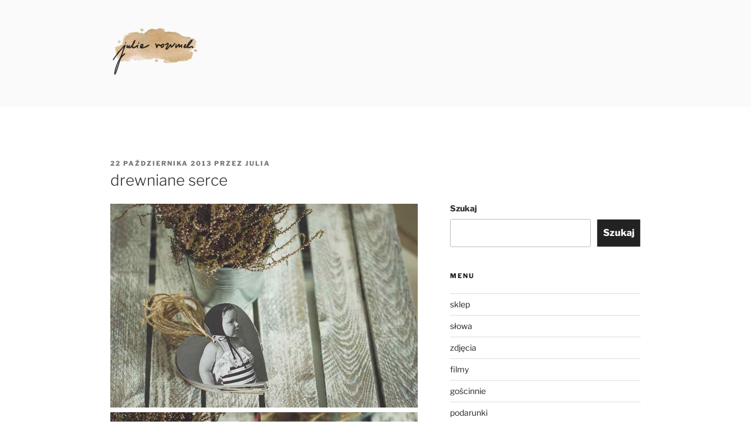

--- FILE ---
content_type: text/html; charset=UTF-8
request_url: https://www.juliarozumek.pl/drewniane-serce/
body_size: 29791
content:
<!DOCTYPE html>
<html lang="pl-PL" class="no-js no-svg">
<head>
<meta charset="UTF-8">
<meta name="viewport" content="width=device-width, initial-scale=1.0">
<link rel="profile" href="https://gmpg.org/xfn/11">

<script>
(function(html){html.className = html.className.replace(/\bno-js\b/,'js')})(document.documentElement);
//# sourceURL=twentyseventeen_javascript_detection
</script>
<title>drewniane serce &#8211; julia rozumek</title>
<meta name='robots' content='max-image-preview:large' />
	<style>img:is([sizes="auto" i], [sizes^="auto," i]) { contain-intrinsic-size: 3000px 1500px }</style>
	<link rel="alternate" type="application/rss+xml" title="julia rozumek &raquo; Kanał z wpisami" href="https://www.juliarozumek.pl/feed/" />
<link rel="alternate" type="application/rss+xml" title="julia rozumek &raquo; Kanał z komentarzami" href="https://www.juliarozumek.pl/comments/feed/" />
<link rel="alternate" type="application/rss+xml" title="julia rozumek &raquo; drewniane serce Kanał z komentarzami" href="https://www.juliarozumek.pl/drewniane-serce/feed/" />
<script>
window._wpemojiSettings = {"baseUrl":"https:\/\/s.w.org\/images\/core\/emoji\/15.0.3\/72x72\/","ext":".png","svgUrl":"https:\/\/s.w.org\/images\/core\/emoji\/15.0.3\/svg\/","svgExt":".svg","source":{"concatemoji":"https:\/\/www.juliarozumek.pl\/wp-includes\/js\/wp-emoji-release.min.js?ver=6.7.4"}};
/*! This file is auto-generated */
!function(i,n){var o,s,e;function c(e){try{var t={supportTests:e,timestamp:(new Date).valueOf()};sessionStorage.setItem(o,JSON.stringify(t))}catch(e){}}function p(e,t,n){e.clearRect(0,0,e.canvas.width,e.canvas.height),e.fillText(t,0,0);var t=new Uint32Array(e.getImageData(0,0,e.canvas.width,e.canvas.height).data),r=(e.clearRect(0,0,e.canvas.width,e.canvas.height),e.fillText(n,0,0),new Uint32Array(e.getImageData(0,0,e.canvas.width,e.canvas.height).data));return t.every(function(e,t){return e===r[t]})}function u(e,t,n){switch(t){case"flag":return n(e,"\ud83c\udff3\ufe0f\u200d\u26a7\ufe0f","\ud83c\udff3\ufe0f\u200b\u26a7\ufe0f")?!1:!n(e,"\ud83c\uddfa\ud83c\uddf3","\ud83c\uddfa\u200b\ud83c\uddf3")&&!n(e,"\ud83c\udff4\udb40\udc67\udb40\udc62\udb40\udc65\udb40\udc6e\udb40\udc67\udb40\udc7f","\ud83c\udff4\u200b\udb40\udc67\u200b\udb40\udc62\u200b\udb40\udc65\u200b\udb40\udc6e\u200b\udb40\udc67\u200b\udb40\udc7f");case"emoji":return!n(e,"\ud83d\udc26\u200d\u2b1b","\ud83d\udc26\u200b\u2b1b")}return!1}function f(e,t,n){var r="undefined"!=typeof WorkerGlobalScope&&self instanceof WorkerGlobalScope?new OffscreenCanvas(300,150):i.createElement("canvas"),a=r.getContext("2d",{willReadFrequently:!0}),o=(a.textBaseline="top",a.font="600 32px Arial",{});return e.forEach(function(e){o[e]=t(a,e,n)}),o}function t(e){var t=i.createElement("script");t.src=e,t.defer=!0,i.head.appendChild(t)}"undefined"!=typeof Promise&&(o="wpEmojiSettingsSupports",s=["flag","emoji"],n.supports={everything:!0,everythingExceptFlag:!0},e=new Promise(function(e){i.addEventListener("DOMContentLoaded",e,{once:!0})}),new Promise(function(t){var n=function(){try{var e=JSON.parse(sessionStorage.getItem(o));if("object"==typeof e&&"number"==typeof e.timestamp&&(new Date).valueOf()<e.timestamp+604800&&"object"==typeof e.supportTests)return e.supportTests}catch(e){}return null}();if(!n){if("undefined"!=typeof Worker&&"undefined"!=typeof OffscreenCanvas&&"undefined"!=typeof URL&&URL.createObjectURL&&"undefined"!=typeof Blob)try{var e="postMessage("+f.toString()+"("+[JSON.stringify(s),u.toString(),p.toString()].join(",")+"));",r=new Blob([e],{type:"text/javascript"}),a=new Worker(URL.createObjectURL(r),{name:"wpTestEmojiSupports"});return void(a.onmessage=function(e){c(n=e.data),a.terminate(),t(n)})}catch(e){}c(n=f(s,u,p))}t(n)}).then(function(e){for(var t in e)n.supports[t]=e[t],n.supports.everything=n.supports.everything&&n.supports[t],"flag"!==t&&(n.supports.everythingExceptFlag=n.supports.everythingExceptFlag&&n.supports[t]);n.supports.everythingExceptFlag=n.supports.everythingExceptFlag&&!n.supports.flag,n.DOMReady=!1,n.readyCallback=function(){n.DOMReady=!0}}).then(function(){return e}).then(function(){var e;n.supports.everything||(n.readyCallback(),(e=n.source||{}).concatemoji?t(e.concatemoji):e.wpemoji&&e.twemoji&&(t(e.twemoji),t(e.wpemoji)))}))}((window,document),window._wpemojiSettings);
</script>
<link rel='stylesheet' id='sbi_styles-css' href='https://www.juliarozumek.pl/wp-content/plugins/instagram-feed/css/sbi-styles.min.css?ver=6.10.0' media='all' />
<style id='wp-emoji-styles-inline-css'>

	img.wp-smiley, img.emoji {
		display: inline !important;
		border: none !important;
		box-shadow: none !important;
		height: 1em !important;
		width: 1em !important;
		margin: 0 0.07em !important;
		vertical-align: -0.1em !important;
		background: none !important;
		padding: 0 !important;
	}
</style>
<link rel='stylesheet' id='wp-block-library-css' href='https://www.juliarozumek.pl/wp-includes/css/dist/block-library/style.min.css?ver=6.7.4' media='all' />
<style id='wp-block-library-theme-inline-css'>
.wp-block-audio :where(figcaption){color:#555;font-size:13px;text-align:center}.is-dark-theme .wp-block-audio :where(figcaption){color:#ffffffa6}.wp-block-audio{margin:0 0 1em}.wp-block-code{border:1px solid #ccc;border-radius:4px;font-family:Menlo,Consolas,monaco,monospace;padding:.8em 1em}.wp-block-embed :where(figcaption){color:#555;font-size:13px;text-align:center}.is-dark-theme .wp-block-embed :where(figcaption){color:#ffffffa6}.wp-block-embed{margin:0 0 1em}.blocks-gallery-caption{color:#555;font-size:13px;text-align:center}.is-dark-theme .blocks-gallery-caption{color:#ffffffa6}:root :where(.wp-block-image figcaption){color:#555;font-size:13px;text-align:center}.is-dark-theme :root :where(.wp-block-image figcaption){color:#ffffffa6}.wp-block-image{margin:0 0 1em}.wp-block-pullquote{border-bottom:4px solid;border-top:4px solid;color:currentColor;margin-bottom:1.75em}.wp-block-pullquote cite,.wp-block-pullquote footer,.wp-block-pullquote__citation{color:currentColor;font-size:.8125em;font-style:normal;text-transform:uppercase}.wp-block-quote{border-left:.25em solid;margin:0 0 1.75em;padding-left:1em}.wp-block-quote cite,.wp-block-quote footer{color:currentColor;font-size:.8125em;font-style:normal;position:relative}.wp-block-quote:where(.has-text-align-right){border-left:none;border-right:.25em solid;padding-left:0;padding-right:1em}.wp-block-quote:where(.has-text-align-center){border:none;padding-left:0}.wp-block-quote.is-large,.wp-block-quote.is-style-large,.wp-block-quote:where(.is-style-plain){border:none}.wp-block-search .wp-block-search__label{font-weight:700}.wp-block-search__button{border:1px solid #ccc;padding:.375em .625em}:where(.wp-block-group.has-background){padding:1.25em 2.375em}.wp-block-separator.has-css-opacity{opacity:.4}.wp-block-separator{border:none;border-bottom:2px solid;margin-left:auto;margin-right:auto}.wp-block-separator.has-alpha-channel-opacity{opacity:1}.wp-block-separator:not(.is-style-wide):not(.is-style-dots){width:100px}.wp-block-separator.has-background:not(.is-style-dots){border-bottom:none;height:1px}.wp-block-separator.has-background:not(.is-style-wide):not(.is-style-dots){height:2px}.wp-block-table{margin:0 0 1em}.wp-block-table td,.wp-block-table th{word-break:normal}.wp-block-table :where(figcaption){color:#555;font-size:13px;text-align:center}.is-dark-theme .wp-block-table :where(figcaption){color:#ffffffa6}.wp-block-video :where(figcaption){color:#555;font-size:13px;text-align:center}.is-dark-theme .wp-block-video :where(figcaption){color:#ffffffa6}.wp-block-video{margin:0 0 1em}:root :where(.wp-block-template-part.has-background){margin-bottom:0;margin-top:0;padding:1.25em 2.375em}
</style>
<style id='classic-theme-styles-inline-css'>
/*! This file is auto-generated */
.wp-block-button__link{color:#fff;background-color:#32373c;border-radius:9999px;box-shadow:none;text-decoration:none;padding:calc(.667em + 2px) calc(1.333em + 2px);font-size:1.125em}.wp-block-file__button{background:#32373c;color:#fff;text-decoration:none}
</style>
<style id='global-styles-inline-css'>
:root{--wp--preset--aspect-ratio--square: 1;--wp--preset--aspect-ratio--4-3: 4/3;--wp--preset--aspect-ratio--3-4: 3/4;--wp--preset--aspect-ratio--3-2: 3/2;--wp--preset--aspect-ratio--2-3: 2/3;--wp--preset--aspect-ratio--16-9: 16/9;--wp--preset--aspect-ratio--9-16: 9/16;--wp--preset--color--black: #000000;--wp--preset--color--cyan-bluish-gray: #abb8c3;--wp--preset--color--white: #ffffff;--wp--preset--color--pale-pink: #f78da7;--wp--preset--color--vivid-red: #cf2e2e;--wp--preset--color--luminous-vivid-orange: #ff6900;--wp--preset--color--luminous-vivid-amber: #fcb900;--wp--preset--color--light-green-cyan: #7bdcb5;--wp--preset--color--vivid-green-cyan: #00d084;--wp--preset--color--pale-cyan-blue: #8ed1fc;--wp--preset--color--vivid-cyan-blue: #0693e3;--wp--preset--color--vivid-purple: #9b51e0;--wp--preset--gradient--vivid-cyan-blue-to-vivid-purple: linear-gradient(135deg,rgba(6,147,227,1) 0%,rgb(155,81,224) 100%);--wp--preset--gradient--light-green-cyan-to-vivid-green-cyan: linear-gradient(135deg,rgb(122,220,180) 0%,rgb(0,208,130) 100%);--wp--preset--gradient--luminous-vivid-amber-to-luminous-vivid-orange: linear-gradient(135deg,rgba(252,185,0,1) 0%,rgba(255,105,0,1) 100%);--wp--preset--gradient--luminous-vivid-orange-to-vivid-red: linear-gradient(135deg,rgba(255,105,0,1) 0%,rgb(207,46,46) 100%);--wp--preset--gradient--very-light-gray-to-cyan-bluish-gray: linear-gradient(135deg,rgb(238,238,238) 0%,rgb(169,184,195) 100%);--wp--preset--gradient--cool-to-warm-spectrum: linear-gradient(135deg,rgb(74,234,220) 0%,rgb(151,120,209) 20%,rgb(207,42,186) 40%,rgb(238,44,130) 60%,rgb(251,105,98) 80%,rgb(254,248,76) 100%);--wp--preset--gradient--blush-light-purple: linear-gradient(135deg,rgb(255,206,236) 0%,rgb(152,150,240) 100%);--wp--preset--gradient--blush-bordeaux: linear-gradient(135deg,rgb(254,205,165) 0%,rgb(254,45,45) 50%,rgb(107,0,62) 100%);--wp--preset--gradient--luminous-dusk: linear-gradient(135deg,rgb(255,203,112) 0%,rgb(199,81,192) 50%,rgb(65,88,208) 100%);--wp--preset--gradient--pale-ocean: linear-gradient(135deg,rgb(255,245,203) 0%,rgb(182,227,212) 50%,rgb(51,167,181) 100%);--wp--preset--gradient--electric-grass: linear-gradient(135deg,rgb(202,248,128) 0%,rgb(113,206,126) 100%);--wp--preset--gradient--midnight: linear-gradient(135deg,rgb(2,3,129) 0%,rgb(40,116,252) 100%);--wp--preset--font-size--small: 13px;--wp--preset--font-size--medium: 20px;--wp--preset--font-size--large: 36px;--wp--preset--font-size--x-large: 42px;--wp--preset--spacing--20: 0.44rem;--wp--preset--spacing--30: 0.67rem;--wp--preset--spacing--40: 1rem;--wp--preset--spacing--50: 1.5rem;--wp--preset--spacing--60: 2.25rem;--wp--preset--spacing--70: 3.38rem;--wp--preset--spacing--80: 5.06rem;--wp--preset--shadow--natural: 6px 6px 9px rgba(0, 0, 0, 0.2);--wp--preset--shadow--deep: 12px 12px 50px rgba(0, 0, 0, 0.4);--wp--preset--shadow--sharp: 6px 6px 0px rgba(0, 0, 0, 0.2);--wp--preset--shadow--outlined: 6px 6px 0px -3px rgba(255, 255, 255, 1), 6px 6px rgba(0, 0, 0, 1);--wp--preset--shadow--crisp: 6px 6px 0px rgba(0, 0, 0, 1);}:where(.is-layout-flex){gap: 0.5em;}:where(.is-layout-grid){gap: 0.5em;}body .is-layout-flex{display: flex;}.is-layout-flex{flex-wrap: wrap;align-items: center;}.is-layout-flex > :is(*, div){margin: 0;}body .is-layout-grid{display: grid;}.is-layout-grid > :is(*, div){margin: 0;}:where(.wp-block-columns.is-layout-flex){gap: 2em;}:where(.wp-block-columns.is-layout-grid){gap: 2em;}:where(.wp-block-post-template.is-layout-flex){gap: 1.25em;}:where(.wp-block-post-template.is-layout-grid){gap: 1.25em;}.has-black-color{color: var(--wp--preset--color--black) !important;}.has-cyan-bluish-gray-color{color: var(--wp--preset--color--cyan-bluish-gray) !important;}.has-white-color{color: var(--wp--preset--color--white) !important;}.has-pale-pink-color{color: var(--wp--preset--color--pale-pink) !important;}.has-vivid-red-color{color: var(--wp--preset--color--vivid-red) !important;}.has-luminous-vivid-orange-color{color: var(--wp--preset--color--luminous-vivid-orange) !important;}.has-luminous-vivid-amber-color{color: var(--wp--preset--color--luminous-vivid-amber) !important;}.has-light-green-cyan-color{color: var(--wp--preset--color--light-green-cyan) !important;}.has-vivid-green-cyan-color{color: var(--wp--preset--color--vivid-green-cyan) !important;}.has-pale-cyan-blue-color{color: var(--wp--preset--color--pale-cyan-blue) !important;}.has-vivid-cyan-blue-color{color: var(--wp--preset--color--vivid-cyan-blue) !important;}.has-vivid-purple-color{color: var(--wp--preset--color--vivid-purple) !important;}.has-black-background-color{background-color: var(--wp--preset--color--black) !important;}.has-cyan-bluish-gray-background-color{background-color: var(--wp--preset--color--cyan-bluish-gray) !important;}.has-white-background-color{background-color: var(--wp--preset--color--white) !important;}.has-pale-pink-background-color{background-color: var(--wp--preset--color--pale-pink) !important;}.has-vivid-red-background-color{background-color: var(--wp--preset--color--vivid-red) !important;}.has-luminous-vivid-orange-background-color{background-color: var(--wp--preset--color--luminous-vivid-orange) !important;}.has-luminous-vivid-amber-background-color{background-color: var(--wp--preset--color--luminous-vivid-amber) !important;}.has-light-green-cyan-background-color{background-color: var(--wp--preset--color--light-green-cyan) !important;}.has-vivid-green-cyan-background-color{background-color: var(--wp--preset--color--vivid-green-cyan) !important;}.has-pale-cyan-blue-background-color{background-color: var(--wp--preset--color--pale-cyan-blue) !important;}.has-vivid-cyan-blue-background-color{background-color: var(--wp--preset--color--vivid-cyan-blue) !important;}.has-vivid-purple-background-color{background-color: var(--wp--preset--color--vivid-purple) !important;}.has-black-border-color{border-color: var(--wp--preset--color--black) !important;}.has-cyan-bluish-gray-border-color{border-color: var(--wp--preset--color--cyan-bluish-gray) !important;}.has-white-border-color{border-color: var(--wp--preset--color--white) !important;}.has-pale-pink-border-color{border-color: var(--wp--preset--color--pale-pink) !important;}.has-vivid-red-border-color{border-color: var(--wp--preset--color--vivid-red) !important;}.has-luminous-vivid-orange-border-color{border-color: var(--wp--preset--color--luminous-vivid-orange) !important;}.has-luminous-vivid-amber-border-color{border-color: var(--wp--preset--color--luminous-vivid-amber) !important;}.has-light-green-cyan-border-color{border-color: var(--wp--preset--color--light-green-cyan) !important;}.has-vivid-green-cyan-border-color{border-color: var(--wp--preset--color--vivid-green-cyan) !important;}.has-pale-cyan-blue-border-color{border-color: var(--wp--preset--color--pale-cyan-blue) !important;}.has-vivid-cyan-blue-border-color{border-color: var(--wp--preset--color--vivid-cyan-blue) !important;}.has-vivid-purple-border-color{border-color: var(--wp--preset--color--vivid-purple) !important;}.has-vivid-cyan-blue-to-vivid-purple-gradient-background{background: var(--wp--preset--gradient--vivid-cyan-blue-to-vivid-purple) !important;}.has-light-green-cyan-to-vivid-green-cyan-gradient-background{background: var(--wp--preset--gradient--light-green-cyan-to-vivid-green-cyan) !important;}.has-luminous-vivid-amber-to-luminous-vivid-orange-gradient-background{background: var(--wp--preset--gradient--luminous-vivid-amber-to-luminous-vivid-orange) !important;}.has-luminous-vivid-orange-to-vivid-red-gradient-background{background: var(--wp--preset--gradient--luminous-vivid-orange-to-vivid-red) !important;}.has-very-light-gray-to-cyan-bluish-gray-gradient-background{background: var(--wp--preset--gradient--very-light-gray-to-cyan-bluish-gray) !important;}.has-cool-to-warm-spectrum-gradient-background{background: var(--wp--preset--gradient--cool-to-warm-spectrum) !important;}.has-blush-light-purple-gradient-background{background: var(--wp--preset--gradient--blush-light-purple) !important;}.has-blush-bordeaux-gradient-background{background: var(--wp--preset--gradient--blush-bordeaux) !important;}.has-luminous-dusk-gradient-background{background: var(--wp--preset--gradient--luminous-dusk) !important;}.has-pale-ocean-gradient-background{background: var(--wp--preset--gradient--pale-ocean) !important;}.has-electric-grass-gradient-background{background: var(--wp--preset--gradient--electric-grass) !important;}.has-midnight-gradient-background{background: var(--wp--preset--gradient--midnight) !important;}.has-small-font-size{font-size: var(--wp--preset--font-size--small) !important;}.has-medium-font-size{font-size: var(--wp--preset--font-size--medium) !important;}.has-large-font-size{font-size: var(--wp--preset--font-size--large) !important;}.has-x-large-font-size{font-size: var(--wp--preset--font-size--x-large) !important;}
:where(.wp-block-post-template.is-layout-flex){gap: 1.25em;}:where(.wp-block-post-template.is-layout-grid){gap: 1.25em;}
:where(.wp-block-columns.is-layout-flex){gap: 2em;}:where(.wp-block-columns.is-layout-grid){gap: 2em;}
:root :where(.wp-block-pullquote){font-size: 1.5em;line-height: 1.6;}
</style>
<link rel='stylesheet' id='twentyseventeen-fonts-css' href='https://www.juliarozumek.pl/wp-content/themes/twentyseventeen/assets/fonts/font-libre-franklin.css?ver=20230328' media='all' />
<link rel='stylesheet' id='twentyseventeen-style-css' href='https://www.juliarozumek.pl/wp-content/themes/twentyseventeen/style.css?ver=20251202' media='all' />
<link rel='stylesheet' id='twentyseventeen-block-style-css' href='https://www.juliarozumek.pl/wp-content/themes/twentyseventeen/assets/css/blocks.css?ver=20240729' media='all' />
<script src="https://www.juliarozumek.pl/wp-includes/js/jquery/jquery.min.js?ver=3.7.1" id="jquery-core-js"></script>
<script src="https://www.juliarozumek.pl/wp-includes/js/jquery/jquery-migrate.min.js?ver=3.4.1" id="jquery-migrate-js"></script>
<script id="twentyseventeen-global-js-extra">
var twentyseventeenScreenReaderText = {"quote":"<svg class=\"icon icon-quote-right\" aria-hidden=\"true\" role=\"img\"> <use href=\"#icon-quote-right\" xlink:href=\"#icon-quote-right\"><\/use> <\/svg>"};
</script>
<script src="https://www.juliarozumek.pl/wp-content/themes/twentyseventeen/assets/js/global.js?ver=20211130" id="twentyseventeen-global-js" defer data-wp-strategy="defer"></script>
<link rel="https://api.w.org/" href="https://www.juliarozumek.pl/wp-json/" /><link rel="alternate" title="JSON" type="application/json" href="https://www.juliarozumek.pl/wp-json/wp/v2/posts/5224" /><link rel="EditURI" type="application/rsd+xml" title="RSD" href="https://www.juliarozumek.pl/xmlrpc.php?rsd" />
<meta name="generator" content="WordPress 6.7.4" />
<link rel="canonical" href="https://www.juliarozumek.pl/drewniane-serce/" />
<link rel='shortlink' href='https://www.juliarozumek.pl/?p=5224' />
<link rel="alternate" title="oEmbed (JSON)" type="application/json+oembed" href="https://www.juliarozumek.pl/wp-json/oembed/1.0/embed?url=https%3A%2F%2Fwww.juliarozumek.pl%2Fdrewniane-serce%2F" />
<link rel="alternate" title="oEmbed (XML)" type="text/xml+oembed" href="https://www.juliarozumek.pl/wp-json/oembed/1.0/embed?url=https%3A%2F%2Fwww.juliarozumek.pl%2Fdrewniane-serce%2F&#038;format=xml" />
<!-- Google tag (gtag.js) -->
<script async src="https://www.googletagmanager.com/gtag/js?id=G-T8V17Q3BL3"></script>
<script>
  window.dataLayer = window.dataLayer || [];
  function gtag(){dataLayer.push(arguments);}
  gtag('js', new Date());

  gtag('config', 'G-T8V17Q3BL3');
</script><link rel="pingback" href="https://www.juliarozumek.pl/xmlrpc.php">
<meta name="generator" content="Elementor 3.25.11; features: additional_custom_breakpoints, e_optimized_control_loading; settings: css_print_method-internal, google_font-enabled, font_display-auto">
			<style>
				.e-con.e-parent:nth-of-type(n+4):not(.e-lazyloaded):not(.e-no-lazyload),
				.e-con.e-parent:nth-of-type(n+4):not(.e-lazyloaded):not(.e-no-lazyload) * {
					background-image: none !important;
				}
				@media screen and (max-height: 1024px) {
					.e-con.e-parent:nth-of-type(n+3):not(.e-lazyloaded):not(.e-no-lazyload),
					.e-con.e-parent:nth-of-type(n+3):not(.e-lazyloaded):not(.e-no-lazyload) * {
						background-image: none !important;
					}
				}
				@media screen and (max-height: 640px) {
					.e-con.e-parent:nth-of-type(n+2):not(.e-lazyloaded):not(.e-no-lazyload),
					.e-con.e-parent:nth-of-type(n+2):not(.e-lazyloaded):not(.e-no-lazyload) * {
						background-image: none !important;
					}
				}
			</style>
					<style id="twentyseventeen-custom-header-styles" type="text/css">
				.site-title,
		.site-description {
			position: absolute;
			clip-path: inset(50%);
		}
				</style>
		<link rel="icon" href="https://www.juliarozumek.pl/wp-content/uploads/2018/03/cropped-user-thumbnail-32x32.png" sizes="32x32" />
<link rel="icon" href="https://www.juliarozumek.pl/wp-content/uploads/2018/03/cropped-user-thumbnail-192x192.png" sizes="192x192" />
<link rel="apple-touch-icon" href="https://www.juliarozumek.pl/wp-content/uploads/2018/03/cropped-user-thumbnail-180x180.png" />
<meta name="msapplication-TileImage" content="https://www.juliarozumek.pl/wp-content/uploads/2018/03/cropped-user-thumbnail-270x270.png" />
</head>

<body class="post-template-default single single-post postid-5224 single-format-standard wp-custom-logo wp-embed-responsive has-sidebar title-tagline-hidden colors-light elementor-default elementor-kit-24883">
<div id="page" class="site">
	<a class="skip-link screen-reader-text" href="#content">
		Przejdź do treści	</a>

	<header id="masthead" class="site-header">

		<div class="custom-header">

		<div class="custom-header-media">
					</div>

	<div class="site-branding">
	<div class="wrap">

		<a href="https://www.juliarozumek.pl/" class="custom-logo-link" rel="home"><img fetchpriority="high" width="461" height="250" src="https://www.juliarozumek.pl/wp-content/uploads/2021/10/cropped-julia_rozumek_logo_big.png" class="custom-logo" alt="julia rozumek" decoding="async" srcset="https://www.juliarozumek.pl/wp-content/uploads/2021/10/cropped-julia_rozumek_logo_big.png 461w, https://www.juliarozumek.pl/wp-content/uploads/2021/10/cropped-julia_rozumek_logo_big-300x163.png 300w" sizes="100vw" /></a>
		<div class="site-branding-text">
							<p class="site-title"><a href="https://www.juliarozumek.pl/" rel="home" >julia rozumek</a></p>
								<p class="site-description">o życiu i szukaniu w nim szczęścia</p>
					</div><!-- .site-branding-text -->

		
	</div><!-- .wrap -->
</div><!-- .site-branding -->

</div><!-- .custom-header -->

		
	</header><!-- #masthead -->

	
	<div class="site-content-contain">
		<div id="content" class="site-content">

<div class="wrap">
	<div id="primary" class="content-area">
		<main id="main" class="site-main">

			
<article id="post-5224" class="post-5224 post type-post status-publish format-standard hentry category-goscinnie category-zdjecia">
		<header class="entry-header">
		<div class="entry-meta"><span class="posted-on"><span class="screen-reader-text">Opublikowane w</span> <a href="https://www.juliarozumek.pl/drewniane-serce/" rel="bookmark"><time class="entry-date published" datetime="2013-10-22T16:04:54+02:00">22 października 2013</time><time class="updated" datetime="2016-01-22T14:13:43+01:00">22 stycznia 2016</time></a></span><span class="byline"> przez <span class="author vcard"><a class="url fn n" href="https://www.juliarozumek.pl/author/juliadomin/">julia</a></span></span></div><!-- .entry-meta --><h1 class="entry-title">drewniane serce</h1>	</header><!-- .entry-header -->

	
	<div class="entry-content">
		<p><a href="http://www.szafatosi.pl/wp-content/uploads/2013/10/j-1.jpg"><img decoding="async" class="alignnone size-full wp-image-5226" alt="SONY DSC" src="http://www.szafatosi.pl/wp-content/uploads/2013/10/j-1.jpg" width="800" height="532" srcset="https://www.juliarozumek.pl/wp-content/uploads/2013/10/j-1.jpg 800w, https://www.juliarozumek.pl/wp-content/uploads/2013/10/j-1-300x199.jpg 300w" sizes="(max-width: 767px) 89vw, (max-width: 1000px) 54vw, (max-width: 1071px) 543px, 580px" /></a> <a href="http://www.szafatosi.pl/wp-content/uploads/2013/10/j-3.jpg"><img decoding="async" class="alignnone size-full wp-image-5228" alt="SONY DSC" src="http://www.szafatosi.pl/wp-content/uploads/2013/10/j-3.jpg" width="800" height="589" srcset="https://www.juliarozumek.pl/wp-content/uploads/2013/10/j-3.jpg 800w, https://www.juliarozumek.pl/wp-content/uploads/2013/10/j-3-300x220.jpg 300w" sizes="(max-width: 767px) 89vw, (max-width: 1000px) 54vw, (max-width: 1071px) 543px, 580px" /></a> <a href="http://www.szafatosi.pl/wp-content/uploads/2013/10/j-2.jpg"><img loading="lazy" decoding="async" class="alignnone size-full wp-image-5227" alt="SONY DSC" src="http://www.szafatosi.pl/wp-content/uploads/2013/10/j-2.jpg" width="800" height="588" srcset="https://www.juliarozumek.pl/wp-content/uploads/2013/10/j-2.jpg 800w, https://www.juliarozumek.pl/wp-content/uploads/2013/10/j-2-300x220.jpg 300w" sizes="(max-width: 767px) 89vw, (max-width: 1000px) 54vw, (max-width: 1071px) 543px, 580px" /></a> <a href="http://www.szafatosi.pl/wp-content/uploads/2013/10/j-4.jpg"><img loading="lazy" decoding="async" class="alignnone size-full wp-image-5229" alt="SONY DSC" src="http://www.szafatosi.pl/wp-content/uploads/2013/10/j-4.jpg" width="800" height="601" srcset="https://www.juliarozumek.pl/wp-content/uploads/2013/10/j-4.jpg 800w, https://www.juliarozumek.pl/wp-content/uploads/2013/10/j-4-300x225.jpg 300w" sizes="(max-width: 767px) 89vw, (max-width: 1000px) 54vw, (max-width: 1071px) 543px, 580px" /><br />
</a> <span style="font-size: medium;">prawie codziennie dostaję jakieś paczki. kiedy wchodzę do firmy, to wszyscy już chórem odpowiadają &#8222;jest w biurze&#8221;.</span><br />
<span style="font-size: medium;">bywaja jednak takie dni, gdy paczki się nie spodziewam.. te cieszą najbardziej.. w taki właśnie jeden dzień, przyszły do mnie drewniane serduszka z naszymi fotografiami. jako dekoracja, bombki na choinkę, lub jako prezenty.</span><br />
<span style="font-size: medium;">oczywiście po otrzymaniu tych, zamówiłam u Niej kolejne.. choć Ola zdjęcia wybrała cudnie. dziękujemy pięknie.</span><br />
<span style="font-size: medium;">z tego co wiem, robi je również na zamówienie. 6 sztuk kosztuje 36zł. </span><br />
<span style="font-size: medium;">zamówienia na adres mailowy: aleksandra.wrzos@interia.pl</p>
<p></span></p>
	</div><!-- .entry-content -->

	<footer class="entry-footer"><span class="cat-tags-links"><span class="cat-links"><svg class="icon icon-folder-open" aria-hidden="true" role="img"> <use href="#icon-folder-open" xlink:href="#icon-folder-open"></use> </svg><span class="screen-reader-text">Kategorie</span><a href="https://www.juliarozumek.pl/category/goscinnie/" rel="category tag">gościnnie</a>, <a href="https://www.juliarozumek.pl/category/zdjecia/" rel="category tag">zdjęcia</a></span></span></footer> <!-- .entry-footer -->
</article><!-- #post-5224 -->

<div id="comments" class="comments-area">

			<h2 class="comments-title">
			14 odpowiedzi na &ldquo;drewniane serce&rdquo;		</h2>

		<ol class="comment-list">
					<li id="comment-13201" class="comment even thread-even depth-1">
			<article id="div-comment-13201" class="comment-body">
				<footer class="comment-meta">
					<div class="comment-author vcard">
						<img alt='' src='https://secure.gravatar.com/avatar/d3d90d2220cc1466764d8fde57a856f0?s=100&#038;r=g' srcset='https://secure.gravatar.com/avatar/d3d90d2220cc1466764d8fde57a856f0?s=200&#038;r=g 2x' class='avatar avatar-100 photo' height='100' width='100' decoding='async'/>						<b class="fn"><a href="http://Stronawww" class="url" rel="ugc external nofollow">Magda</a></b> <span class="says">pisze:</span>					</div><!-- .comment-author -->

					<div class="comment-metadata">
						<a href="https://www.juliarozumek.pl/drewniane-serce/#comment-13201"><time datetime="2013-10-22T16:28:32+02:00">22 października 2013 o 16:28</time></a>					</div><!-- .comment-metadata -->

									</footer><!-- .comment-meta -->

				<div class="comment-content">
					<p>Wspaniałe to ja już zamawiam!!</p>
				</div><!-- .comment-content -->

				<div class="reply"><a rel="nofollow" class="comment-reply-link" href="https://www.juliarozumek.pl/drewniane-serce/?replytocom=13201#respond" data-commentid="13201" data-postid="5224" data-belowelement="div-comment-13201" data-respondelement="respond" data-replyto="Odpowiedz użytkownikowi Magda" aria-label="Odpowiedz użytkownikowi Magda"><svg class="icon icon-mail-reply" aria-hidden="true" role="img"> <use href="#icon-mail-reply" xlink:href="#icon-mail-reply"></use> </svg>Odpowiedz</a></div>			</article><!-- .comment-body -->
		</li><!-- #comment-## -->
		<li id="comment-13204" class="comment odd alt thread-odd thread-alt depth-1">
			<article id="div-comment-13204" class="comment-body">
				<footer class="comment-meta">
					<div class="comment-author vcard">
						<img alt='' src='https://secure.gravatar.com/avatar/4b9c11b217f117094170baf25f56a664?s=100&#038;r=g' srcset='https://secure.gravatar.com/avatar/4b9c11b217f117094170baf25f56a664?s=200&#038;r=g 2x' class='avatar avatar-100 photo' height='100' width='100' decoding='async'/>						<b class="fn"><a href="http://Stronawww" class="url" rel="ugc external nofollow">Arleta</a></b> <span class="says">pisze:</span>					</div><!-- .comment-author -->

					<div class="comment-metadata">
						<a href="https://www.juliarozumek.pl/drewniane-serce/#comment-13204"><time datetime="2013-10-22T18:26:17+02:00">22 października 2013 o 18:26</time></a>					</div><!-- .comment-metadata -->

									</footer><!-- .comment-meta -->

				<div class="comment-content">
					<p>Piekne! u nas w zeszłoroczne święta gościły na choince!!! A przez cały rok wisiały na suchej ozdobnej gałązce.<br />
Są wspaniale!!</p>
				</div><!-- .comment-content -->

				<div class="reply"><a rel="nofollow" class="comment-reply-link" href="https://www.juliarozumek.pl/drewniane-serce/?replytocom=13204#respond" data-commentid="13204" data-postid="5224" data-belowelement="div-comment-13204" data-respondelement="respond" data-replyto="Odpowiedz użytkownikowi Arleta" aria-label="Odpowiedz użytkownikowi Arleta"><svg class="icon icon-mail-reply" aria-hidden="true" role="img"> <use href="#icon-mail-reply" xlink:href="#icon-mail-reply"></use> </svg>Odpowiedz</a></div>			</article><!-- .comment-body -->
		</li><!-- #comment-## -->
		<li id="comment-13205" class="comment even thread-even depth-1">
			<article id="div-comment-13205" class="comment-body">
				<footer class="comment-meta">
					<div class="comment-author vcard">
						<img alt='' src='https://secure.gravatar.com/avatar/e78bfbbb2500e5ac93184089c5cc43ba?s=100&#038;r=g' srcset='https://secure.gravatar.com/avatar/e78bfbbb2500e5ac93184089c5cc43ba?s=200&#038;r=g 2x' class='avatar avatar-100 photo' height='100' width='100' decoding='async'/>						<b class="fn"><a href="http://malyzuk.blogspot.com" class="url" rel="ugc external nofollow">ŻukowaMama</a></b> <span class="says">pisze:</span>					</div><!-- .comment-author -->

					<div class="comment-metadata">
						<a href="https://www.juliarozumek.pl/drewniane-serce/#comment-13205"><time datetime="2013-10-22T19:24:08+02:00">22 października 2013 o 19:24</time></a>					</div><!-- .comment-metadata -->

									</footer><!-- .comment-meta -->

				<div class="comment-content">
					<p>Piękne 🙂 dziękuję za pomysł na prezent dla Dziadków, będą wniebowzieci 🙂</p>
				</div><!-- .comment-content -->

				<div class="reply"><a rel="nofollow" class="comment-reply-link" href="https://www.juliarozumek.pl/drewniane-serce/?replytocom=13205#respond" data-commentid="13205" data-postid="5224" data-belowelement="div-comment-13205" data-respondelement="respond" data-replyto="Odpowiedz użytkownikowi ŻukowaMama" aria-label="Odpowiedz użytkownikowi ŻukowaMama"><svg class="icon icon-mail-reply" aria-hidden="true" role="img"> <use href="#icon-mail-reply" xlink:href="#icon-mail-reply"></use> </svg>Odpowiedz</a></div>			</article><!-- .comment-body -->
		</li><!-- #comment-## -->
		<li id="comment-13207" class="comment odd alt thread-odd thread-alt depth-1">
			<article id="div-comment-13207" class="comment-body">
				<footer class="comment-meta">
					<div class="comment-author vcard">
						<img alt='' src='https://secure.gravatar.com/avatar/442b041b45c9ea4fc4296aaedcd68975?s=100&#038;r=g' srcset='https://secure.gravatar.com/avatar/442b041b45c9ea4fc4296aaedcd68975?s=200&#038;r=g 2x' class='avatar avatar-100 photo' height='100' width='100' decoding='async'/>						<b class="fn"><a href="http://coronki.blogspot.com" class="url" rel="ugc external nofollow">Marta</a></b> <span class="says">pisze:</span>					</div><!-- .comment-author -->

					<div class="comment-metadata">
						<a href="https://www.juliarozumek.pl/drewniane-serce/#comment-13207"><time datetime="2013-10-22T19:53:26+02:00">22 października 2013 o 19:53</time></a>					</div><!-- .comment-metadata -->

									</footer><!-- .comment-meta -->

				<div class="comment-content">
					<p>Świetny pomysł na każdą okazję z rodziną 🙂</p>
				</div><!-- .comment-content -->

				<div class="reply"><a rel="nofollow" class="comment-reply-link" href="https://www.juliarozumek.pl/drewniane-serce/?replytocom=13207#respond" data-commentid="13207" data-postid="5224" data-belowelement="div-comment-13207" data-respondelement="respond" data-replyto="Odpowiedz użytkownikowi Marta" aria-label="Odpowiedz użytkownikowi Marta"><svg class="icon icon-mail-reply" aria-hidden="true" role="img"> <use href="#icon-mail-reply" xlink:href="#icon-mail-reply"></use> </svg>Odpowiedz</a></div>			</article><!-- .comment-body -->
		</li><!-- #comment-## -->
		<li id="comment-13209" class="comment even thread-even depth-1">
			<article id="div-comment-13209" class="comment-body">
				<footer class="comment-meta">
					<div class="comment-author vcard">
						<img alt='' src='https://secure.gravatar.com/avatar/9204795bc28211337f0e7ea50a7f4761?s=100&#038;r=g' srcset='https://secure.gravatar.com/avatar/9204795bc28211337f0e7ea50a7f4761?s=200&#038;r=g 2x' class='avatar avatar-100 photo' height='100' width='100' decoding='async'/>						<b class="fn"><a href="http://www.mylittlesofie.blogspot.com" class="url" rel="ugc external nofollow">Iwona</a></b> <span class="says">pisze:</span>					</div><!-- .comment-author -->

					<div class="comment-metadata">
						<a href="https://www.juliarozumek.pl/drewniane-serce/#comment-13209"><time datetime="2013-10-22T20:30:51+02:00">22 października 2013 o 20:30</time></a>					</div><!-- .comment-metadata -->

									</footer><!-- .comment-meta -->

				<div class="comment-content">
					<p>Świetne są i nadają się na każdą okazję 😀</p>
				</div><!-- .comment-content -->

				<div class="reply"><a rel="nofollow" class="comment-reply-link" href="https://www.juliarozumek.pl/drewniane-serce/?replytocom=13209#respond" data-commentid="13209" data-postid="5224" data-belowelement="div-comment-13209" data-respondelement="respond" data-replyto="Odpowiedz użytkownikowi Iwona" aria-label="Odpowiedz użytkownikowi Iwona"><svg class="icon icon-mail-reply" aria-hidden="true" role="img"> <use href="#icon-mail-reply" xlink:href="#icon-mail-reply"></use> </svg>Odpowiedz</a></div>			</article><!-- .comment-body -->
		</li><!-- #comment-## -->
		<li id="comment-13210" class="comment odd alt thread-odd thread-alt depth-1">
			<article id="div-comment-13210" class="comment-body">
				<footer class="comment-meta">
					<div class="comment-author vcard">
						<img alt='' src='https://secure.gravatar.com/avatar/8d7f9486160ca264fa9eedea23a3b3db?s=100&#038;r=g' srcset='https://secure.gravatar.com/avatar/8d7f9486160ca264fa9eedea23a3b3db?s=200&#038;r=g 2x' class='avatar avatar-100 photo' height='100' width='100' decoding='async'/>						<b class="fn"><a href="http://Stronawww" class="url" rel="ugc external nofollow">Karolina</a></b> <span class="says">pisze:</span>					</div><!-- .comment-author -->

					<div class="comment-metadata">
						<a href="https://www.juliarozumek.pl/drewniane-serce/#comment-13210"><time datetime="2013-10-22T21:36:35+02:00">22 października 2013 o 21:36</time></a>					</div><!-- .comment-metadata -->

									</footer><!-- .comment-meta -->

				<div class="comment-content">
					<p>No cudne są&#8230;</p>
				</div><!-- .comment-content -->

				<div class="reply"><a rel="nofollow" class="comment-reply-link" href="https://www.juliarozumek.pl/drewniane-serce/?replytocom=13210#respond" data-commentid="13210" data-postid="5224" data-belowelement="div-comment-13210" data-respondelement="respond" data-replyto="Odpowiedz użytkownikowi Karolina" aria-label="Odpowiedz użytkownikowi Karolina"><svg class="icon icon-mail-reply" aria-hidden="true" role="img"> <use href="#icon-mail-reply" xlink:href="#icon-mail-reply"></use> </svg>Odpowiedz</a></div>			</article><!-- .comment-body -->
		</li><!-- #comment-## -->
		<li id="comment-13218" class="comment even thread-even depth-1">
			<article id="div-comment-13218" class="comment-body">
				<footer class="comment-meta">
					<div class="comment-author vcard">
						<img alt='' src='https://secure.gravatar.com/avatar/e30e5810cf5e055d85f66c8dc6bccc1b?s=100&#038;r=g' srcset='https://secure.gravatar.com/avatar/e30e5810cf5e055d85f66c8dc6bccc1b?s=200&#038;r=g 2x' class='avatar avatar-100 photo' height='100' width='100' decoding='async'/>						<b class="fn"><a href="http://Stronawww" class="url" rel="ugc external nofollow">Marysia</a></b> <span class="says">pisze:</span>					</div><!-- .comment-author -->

					<div class="comment-metadata">
						<a href="https://www.juliarozumek.pl/drewniane-serce/#comment-13218"><time datetime="2013-10-23T07:18:07+02:00">23 października 2013 o 07:18</time></a>					</div><!-- .comment-metadata -->

									</footer><!-- .comment-meta -->

				<div class="comment-content">
					<p>Śliczne 🙂</p>
				</div><!-- .comment-content -->

				<div class="reply"><a rel="nofollow" class="comment-reply-link" href="https://www.juliarozumek.pl/drewniane-serce/?replytocom=13218#respond" data-commentid="13218" data-postid="5224" data-belowelement="div-comment-13218" data-respondelement="respond" data-replyto="Odpowiedz użytkownikowi Marysia" aria-label="Odpowiedz użytkownikowi Marysia"><svg class="icon icon-mail-reply" aria-hidden="true" role="img"> <use href="#icon-mail-reply" xlink:href="#icon-mail-reply"></use> </svg>Odpowiedz</a></div>			</article><!-- .comment-body -->
		</li><!-- #comment-## -->
		<li id="comment-13222" class="comment odd alt thread-odd thread-alt depth-1">
			<article id="div-comment-13222" class="comment-body">
				<footer class="comment-meta">
					<div class="comment-author vcard">
						<img alt='' src='https://secure.gravatar.com/avatar/4f9a46c6b1207874990238902c0b6dc7?s=100&#038;r=g' srcset='https://secure.gravatar.com/avatar/4f9a46c6b1207874990238902c0b6dc7?s=200&#038;r=g 2x' class='avatar avatar-100 photo' height='100' width='100' decoding='async'/>						<b class="fn"><a href="http://Stronawww" class="url" rel="ugc external nofollow">AgaWP</a></b> <span class="says">pisze:</span>					</div><!-- .comment-author -->

					<div class="comment-metadata">
						<a href="https://www.juliarozumek.pl/drewniane-serce/#comment-13222"><time datetime="2013-10-23T09:23:36+02:00">23 października 2013 o 09:23</time></a>					</div><!-- .comment-metadata -->

									</footer><!-- .comment-meta -->

				<div class="comment-content">
					<p>No to poleciałam z tym komentarzem dopiero na drugi dzień zobaczyłam, że to był czerwiec, tak to jest jek się siedzi niewiadomo do której 🙂 . A wracając do serduszek to prześliczne są 🙂 . Pomysł na prezen bliskim jak i dla siebie bombowy :). Pozdrawiam.</p>
				</div><!-- .comment-content -->

				<div class="reply"><a rel="nofollow" class="comment-reply-link" href="https://www.juliarozumek.pl/drewniane-serce/?replytocom=13222#respond" data-commentid="13222" data-postid="5224" data-belowelement="div-comment-13222" data-respondelement="respond" data-replyto="Odpowiedz użytkownikowi AgaWP" aria-label="Odpowiedz użytkownikowi AgaWP"><svg class="icon icon-mail-reply" aria-hidden="true" role="img"> <use href="#icon-mail-reply" xlink:href="#icon-mail-reply"></use> </svg>Odpowiedz</a></div>			</article><!-- .comment-body -->
		</li><!-- #comment-## -->
		<li id="comment-13224" class="comment even thread-even depth-1">
			<article id="div-comment-13224" class="comment-body">
				<footer class="comment-meta">
					<div class="comment-author vcard">
						<img alt='' src='https://secure.gravatar.com/avatar/8a7edf0b4579dae8da566a0a43c7bb47?s=100&#038;r=g' srcset='https://secure.gravatar.com/avatar/8a7edf0b4579dae8da566a0a43c7bb47?s=200&#038;r=g 2x' class='avatar avatar-100 photo' height='100' width='100' decoding='async'/>						<b class="fn"><a href="http://www.zasada85.blogspot.com" class="url" rel="ugc external nofollow">Ania*sąsiadka</a></b> <span class="says">pisze:</span>					</div><!-- .comment-author -->

					<div class="comment-metadata">
						<a href="https://www.juliarozumek.pl/drewniane-serce/#comment-13224"><time datetime="2013-10-23T09:50:06+02:00">23 października 2013 o 09:50</time></a>					</div><!-- .comment-metadata -->

									</footer><!-- .comment-meta -->

				<div class="comment-content">
					<p>Śliczne, zwłaszcza to ze stópkami Tośki (uwielbiam stopy dzieci na zdjęciach nie ma chyba nic bardziej rozczulającego niż ten widok 🙂 ).</p>
				</div><!-- .comment-content -->

				<div class="reply"><a rel="nofollow" class="comment-reply-link" href="https://www.juliarozumek.pl/drewniane-serce/?replytocom=13224#respond" data-commentid="13224" data-postid="5224" data-belowelement="div-comment-13224" data-respondelement="respond" data-replyto="Odpowiedz użytkownikowi Ania*sąsiadka" aria-label="Odpowiedz użytkownikowi Ania*sąsiadka"><svg class="icon icon-mail-reply" aria-hidden="true" role="img"> <use href="#icon-mail-reply" xlink:href="#icon-mail-reply"></use> </svg>Odpowiedz</a></div>			</article><!-- .comment-body -->
		</li><!-- #comment-## -->
		<li id="comment-13225" class="comment odd alt thread-odd thread-alt depth-1">
			<article id="div-comment-13225" class="comment-body">
				<footer class="comment-meta">
					<div class="comment-author vcard">
						<img alt='' src='https://secure.gravatar.com/avatar/9581c95f239c538a6d97bfacc7edbc07?s=100&#038;r=g' srcset='https://secure.gravatar.com/avatar/9581c95f239c538a6d97bfacc7edbc07?s=200&#038;r=g 2x' class='avatar avatar-100 photo' height='100' width='100' decoding='async'/>						<b class="fn"><a href="http://Stronawww" class="url" rel="ugc external nofollow">Herbsikowa</a></b> <span class="says">pisze:</span>					</div><!-- .comment-author -->

					<div class="comment-metadata">
						<a href="https://www.juliarozumek.pl/drewniane-serce/#comment-13225"><time datetime="2013-10-23T11:55:08+02:00">23 października 2013 o 11:55</time></a>					</div><!-- .comment-metadata -->

									</footer><!-- .comment-meta -->

				<div class="comment-content">
					<p>Super pomysł!:-)</p>
				</div><!-- .comment-content -->

				<div class="reply"><a rel="nofollow" class="comment-reply-link" href="https://www.juliarozumek.pl/drewniane-serce/?replytocom=13225#respond" data-commentid="13225" data-postid="5224" data-belowelement="div-comment-13225" data-respondelement="respond" data-replyto="Odpowiedz użytkownikowi Herbsikowa" aria-label="Odpowiedz użytkownikowi Herbsikowa"><svg class="icon icon-mail-reply" aria-hidden="true" role="img"> <use href="#icon-mail-reply" xlink:href="#icon-mail-reply"></use> </svg>Odpowiedz</a></div>			</article><!-- .comment-body -->
		</li><!-- #comment-## -->
		<li id="comment-13227" class="comment even thread-even depth-1">
			<article id="div-comment-13227" class="comment-body">
				<footer class="comment-meta">
					<div class="comment-author vcard">
						<img alt='' src='https://secure.gravatar.com/avatar/1188f8d3ace5d34e99394b1c72c90276?s=100&#038;r=g' srcset='https://secure.gravatar.com/avatar/1188f8d3ace5d34e99394b1c72c90276?s=200&#038;r=g 2x' class='avatar avatar-100 photo' height='100' width='100' decoding='async'/>						<b class="fn"><a href="http://www.dwaitrzy.blogspot.com" class="url" rel="ugc external nofollow">Adulka</a></b> <span class="says">pisze:</span>					</div><!-- .comment-author -->

					<div class="comment-metadata">
						<a href="https://www.juliarozumek.pl/drewniane-serce/#comment-13227"><time datetime="2013-10-23T13:00:49+02:00">23 października 2013 o 13:00</time></a>					</div><!-- .comment-metadata -->

									</footer><!-- .comment-meta -->

				<div class="comment-content">
					<p>Juluś PIĘKNY PREZENT!!!</p>
				</div><!-- .comment-content -->

				<div class="reply"><a rel="nofollow" class="comment-reply-link" href="https://www.juliarozumek.pl/drewniane-serce/?replytocom=13227#respond" data-commentid="13227" data-postid="5224" data-belowelement="div-comment-13227" data-respondelement="respond" data-replyto="Odpowiedz użytkownikowi Adulka" aria-label="Odpowiedz użytkownikowi Adulka"><svg class="icon icon-mail-reply" aria-hidden="true" role="img"> <use href="#icon-mail-reply" xlink:href="#icon-mail-reply"></use> </svg>Odpowiedz</a></div>			</article><!-- .comment-body -->
		</li><!-- #comment-## -->
		<li id="comment-13236" class="comment odd alt thread-odd thread-alt depth-1">
			<article id="div-comment-13236" class="comment-body">
				<footer class="comment-meta">
					<div class="comment-author vcard">
						<img alt='' src='https://secure.gravatar.com/avatar/719966948432e413b06f65ccb7666203?s=100&#038;r=g' srcset='https://secure.gravatar.com/avatar/719966948432e413b06f65ccb7666203?s=200&#038;r=g 2x' class='avatar avatar-100 photo' height='100' width='100' decoding='async'/>						<b class="fn"><a href="http://coollbis.blogspot.com/" class="url" rel="ugc external nofollow">Kris&amp;Niki</a></b> <span class="says">pisze:</span>					</div><!-- .comment-author -->

					<div class="comment-metadata">
						<a href="https://www.juliarozumek.pl/drewniane-serce/#comment-13236"><time datetime="2013-10-23T20:30:46+02:00">23 października 2013 o 20:30</time></a>					</div><!-- .comment-metadata -->

									</footer><!-- .comment-meta -->

				<div class="comment-content">
					<p>Cudeńko!!!!</p>
				</div><!-- .comment-content -->

				<div class="reply"><a rel="nofollow" class="comment-reply-link" href="https://www.juliarozumek.pl/drewniane-serce/?replytocom=13236#respond" data-commentid="13236" data-postid="5224" data-belowelement="div-comment-13236" data-respondelement="respond" data-replyto="Odpowiedz użytkownikowi Kris&amp;Niki" aria-label="Odpowiedz użytkownikowi Kris&amp;Niki"><svg class="icon icon-mail-reply" aria-hidden="true" role="img"> <use href="#icon-mail-reply" xlink:href="#icon-mail-reply"></use> </svg>Odpowiedz</a></div>			</article><!-- .comment-body -->
		</li><!-- #comment-## -->
		<li id="comment-16148" class="comment even thread-even depth-1">
			<article id="div-comment-16148" class="comment-body">
				<footer class="comment-meta">
					<div class="comment-author vcard">
						<img alt='' src='https://secure.gravatar.com/avatar/68691caca40ea4c30b8943b64002828b?s=100&#038;r=g' srcset='https://secure.gravatar.com/avatar/68691caca40ea4c30b8943b64002828b?s=200&#038;r=g 2x' class='avatar avatar-100 photo' height='100' width='100' decoding='async'/>						<b class="fn"><a href="http://Stronawww" class="url" rel="ugc external nofollow">Marcelina</a></b> <span class="says">pisze:</span>					</div><!-- .comment-author -->

					<div class="comment-metadata">
						<a href="https://www.juliarozumek.pl/drewniane-serce/#comment-16148"><time datetime="2014-01-03T14:45:38+01:00">3 stycznia 2014 o 14:45</time></a>					</div><!-- .comment-metadata -->

									</footer><!-- .comment-meta -->

				<div class="comment-content">
					<p>Jak zrobić takie cudo ?</p>
				</div><!-- .comment-content -->

				<div class="reply"><a rel="nofollow" class="comment-reply-link" href="https://www.juliarozumek.pl/drewniane-serce/?replytocom=16148#respond" data-commentid="16148" data-postid="5224" data-belowelement="div-comment-16148" data-respondelement="respond" data-replyto="Odpowiedz użytkownikowi Marcelina" aria-label="Odpowiedz użytkownikowi Marcelina"><svg class="icon icon-mail-reply" aria-hidden="true" role="img"> <use href="#icon-mail-reply" xlink:href="#icon-mail-reply"></use> </svg>Odpowiedz</a></div>			</article><!-- .comment-body -->
		</li><!-- #comment-## -->
		<li id="comment-16207" class="comment odd alt thread-odd thread-alt depth-1">
			<article id="div-comment-16207" class="comment-body">
				<footer class="comment-meta">
					<div class="comment-author vcard">
						<img alt='' src='https://secure.gravatar.com/avatar/f0a4e10139996d83515cc770fb338df8?s=100&#038;r=g' srcset='https://secure.gravatar.com/avatar/f0a4e10139996d83515cc770fb338df8?s=200&#038;r=g 2x' class='avatar avatar-100 photo' height='100' width='100' decoding='async'/>						<b class="fn"><a href="http://emiliaphotography.blogspot.com/" class="url" rel="ugc external nofollow">Emilia Sławecka</a></b> <span class="says">pisze:</span>					</div><!-- .comment-author -->

					<div class="comment-metadata">
						<a href="https://www.juliarozumek.pl/drewniane-serce/#comment-16207"><time datetime="2014-01-04T15:41:40+01:00">4 stycznia 2014 o 15:41</time></a>					</div><!-- .comment-metadata -->

									</footer><!-- .comment-meta -->

				<div class="comment-content">
					<p>Napiszę tylko,że pomysł z serduszkowymi zdjęciami jest mojego autorstwa,wyszedł z pod moich rąk i serca rok temu&#8230;i jak widac rozpowszechnił się.Szkoda tylko,że autorka nie podała źródła inspiracji.Jest to autorski projekt .<br />
tutaj źródło  mojego tamtorocznego pomysłu<br />
<a href="http://emiliaphotography.blogspot.com/2012/12/przedswiateczny-czas.html" rel="nofollow ugc">http://emiliaphotography.blogspot.com/2012/12/przedswiateczny-czas.html</a><br />
Pozdrawiam<br />
Emilia Sławecka <a href="https://www.facebook.com/fotograf.plock" rel="nofollow ugc">https://www.facebook.com/fotograf.plock</a></p>
				</div><!-- .comment-content -->

				<div class="reply"><a rel="nofollow" class="comment-reply-link" href="https://www.juliarozumek.pl/drewniane-serce/?replytocom=16207#respond" data-commentid="16207" data-postid="5224" data-belowelement="div-comment-16207" data-respondelement="respond" data-replyto="Odpowiedz użytkownikowi Emilia Sławecka" aria-label="Odpowiedz użytkownikowi Emilia Sławecka"><svg class="icon icon-mail-reply" aria-hidden="true" role="img"> <use href="#icon-mail-reply" xlink:href="#icon-mail-reply"></use> </svg>Odpowiedz</a></div>			</article><!-- .comment-body -->
		</li><!-- #comment-## -->
		</ol>

			<div id="respond" class="comment-respond">
		<h3 id="reply-title" class="comment-reply-title">Dodaj komentarz <small><a rel="nofollow" id="cancel-comment-reply-link" href="/drewniane-serce/#respond" style="display:none;">Anuluj pisanie odpowiedzi</a></small></h3><form action="https://www.juliarozumek.pl/wp-comments-post.php" method="post" id="commentform" class="comment-form" novalidate><p class="comment-notes"><span id="email-notes">Twój adres e-mail nie zostanie opublikowany.</span> <span class="required-field-message">Wymagane pola są oznaczone <span class="required">*</span></span></p><p class="comment-form-comment"><label for="comment">Komentarz <span class="required">*</span></label> <textarea id="comment" name="comment" cols="45" rows="8" maxlength="65525" required></textarea></p><p class="comment-form-author"><label for="author">Nazwa <span class="required">*</span></label> <input id="author" name="author" type="text" value="" size="30" maxlength="245" autocomplete="name" required /></p>
<p class="comment-form-email"><label for="email">E-mail <span class="required">*</span></label> <input id="email" name="email" type="email" value="" size="30" maxlength="100" aria-describedby="email-notes" autocomplete="email" required /></p>
<p class="comment-form-url"><label for="url">Witryna internetowa</label> <input id="url" name="url" type="url" value="" size="30" maxlength="200" autocomplete="url" /></p>
<p class="comment-form-cookies-consent"><input id="wp-comment-cookies-consent" name="wp-comment-cookies-consent" type="checkbox" value="yes" /> <label for="wp-comment-cookies-consent">Zapamiętaj moje dane w tej przeglądarce podczas pisania kolejnych komentarzy.</label></p>
<p class="form-submit"><input name="submit" type="submit" id="submit" class="submit" value="Opublikuj komentarz" /> <input type='hidden' name='comment_post_ID' value='5224' id='comment_post_ID' />
<input type='hidden' name='comment_parent' id='comment_parent' value='0' />
</p><p style="display: none;"><input type="hidden" id="akismet_comment_nonce" name="akismet_comment_nonce" value="8bf300bf58" /></p><p style="display: none !important;" class="akismet-fields-container" data-prefix="ak_"><label>&#916;<textarea name="ak_hp_textarea" cols="45" rows="8" maxlength="100"></textarea></label><input type="hidden" id="ak_js_1" name="ak_js" value="159"/><script>document.getElementById( "ak_js_1" ).setAttribute( "value", ( new Date() ).getTime() );</script></p></form>	</div><!-- #respond -->
	<p class="akismet_comment_form_privacy_notice">Ta strona używa Akismet do redukcji spamu. <a href="https://akismet.com/privacy/" target="_blank" rel="nofollow noopener">Dowiedz się, w jaki sposób przetwarzane są dane Twoich komentarzy.</a></p>
</div><!-- #comments -->

	<nav class="navigation post-navigation" aria-label="Wpisy">
		<h2 class="screen-reader-text">Nawigacja wpisu</h2>
		<div class="nav-links"><div class="nav-previous"><a href="https://www.juliarozumek.pl/limited-edition/" rel="prev"><span class="screen-reader-text">Poprzedni wpis</span><span aria-hidden="true" class="nav-subtitle">Poprzedni</span> <span class="nav-title"><span class="nav-title-icon-wrapper"><svg class="icon icon-arrow-left" aria-hidden="true" role="img"> <use href="#icon-arrow-left" xlink:href="#icon-arrow-left"></use> </svg></span>limited edition</span></a></div><div class="nav-next"><a href="https://www.juliarozumek.pl/wyniki-konkursu-z-inspiracje-allegro/" rel="next"><span class="screen-reader-text">Następny wpis</span><span aria-hidden="true" class="nav-subtitle">Następne</span> <span class="nav-title">wyniki konkursu z Inspiracje Allegro<span class="nav-title-icon-wrapper"><svg class="icon icon-arrow-right" aria-hidden="true" role="img"> <use href="#icon-arrow-right" xlink:href="#icon-arrow-right"></use> </svg></span></span></a></div></div>
	</nav>
		</main><!-- #main -->
	</div><!-- #primary -->
	
<aside id="secondary" class="widget-area" aria-label="Panel boczny na blogu">
	<section id="block-2" class="widget widget_block">
<div id="sb_instagram"  class="sbi sbi_mob_col_1 sbi_tab_col_1 sbi_col_2 sbi_width_resp" style="padding-bottom: 8px;"	 data-feedid="*3"  data-res="auto" data-cols="2" data-colsmobile="1" data-colstablet="1" data-num="8" data-nummobile="8" data-item-padding="4"	 data-shortcode-atts="{&quot;feed&quot;:&quot;3&quot;}"  data-postid="5224" data-locatornonce="f69025c14c" data-imageaspectratio="1:1" data-sbi-flags="favorLocal">
	
	<div id="sbi_images"  style="gap: 8px;">
			</div>

	<div id="sbi_load" >

	
	
</div>
		<span class="sbi_resized_image_data" data-feed-id="*3"
		  data-resized="[]">
	</span>
	</div>

</section><section id="block-7" class="widget widget_block widget_search"><form role="search" method="get" action="https://www.juliarozumek.pl/" class="wp-block-search__button-outside wp-block-search__text-button wp-block-search"    ><label class="wp-block-search__label" for="wp-block-search__input-1" >Szukaj</label><div class="wp-block-search__inside-wrapper "  style="width: 666px"><input class="wp-block-search__input" id="wp-block-search__input-1" placeholder="" value="" type="search" name="s" required /><button aria-label="Szukaj" class="wp-block-search__button wp-element-button" type="submit" >Szukaj</button></div></form></section><section id="nav_menu-3" class="widget widget_nav_menu"><h2 class="widget-title">Menu</h2><nav class="menu-main-container" aria-label="Menu"><ul id="menu-main" class="menu"><li id="menu-item-12162" class="menu-item menu-item-type-custom menu-item-object-custom menu-item-12162"><a href="http://sklep.juliarozumek.pl/">sklep</a></li>
<li id="menu-item-11112" class="menu-item menu-item-type-taxonomy menu-item-object-category menu-item-11112"><a href="https://www.juliarozumek.pl/category/slowa/">słowa</a></li>
<li id="menu-item-11113" class="menu-item menu-item-type-taxonomy menu-item-object-category current-post-ancestor current-menu-parent current-post-parent menu-item-11113"><a href="https://www.juliarozumek.pl/category/zdjecia/">zdjęcia</a></li>
<li id="menu-item-11114" class="menu-item menu-item-type-taxonomy menu-item-object-category menu-item-11114"><a href="https://www.juliarozumek.pl/category/filmy/">filmy</a></li>
<li id="menu-item-11115" class="menu-item menu-item-type-taxonomy menu-item-object-category current-post-ancestor current-menu-parent current-post-parent menu-item-11115"><a href="https://www.juliarozumek.pl/category/goscinnie/">gościnnie</a></li>
<li id="menu-item-11116" class="menu-item menu-item-type-taxonomy menu-item-object-category menu-item-11116"><a href="https://www.juliarozumek.pl/category/podarunki/">podarunki</a></li>
<li id="menu-item-6951" class="menu-item menu-item-type-post_type menu-item-object-page menu-item-6951"><a href="https://www.juliarozumek.pl/kontakt-2/">kontakt</a></li>
</ul></nav></section><section id="text-5" class="widget widget_text">			<div class="textwidget"><a href="https://sklep.juliarozumek.pl/ksiazki/16-julia-rozumek-grudzien.html" target="_blank" rel="nofollow"><img src="/wp-content/uploads/2023/11/grudzien.jpg" width="240" alt="" /></a>

<a href="https://sklep.juliarozumek.pl/ksiazki/5-julia-rozumek-wez-ze-soba.html" target="_blank" rel="nofollow"><img src="/wp-content/uploads/2020/11/DSC_0390.jpg" width="240" alt="" /></a>

<a href="https://sklep.juliarozumek.pl/ksiazki/3-julia-rozumek-los.html" target="_blank" rel="nofollow"><img src="/wp-content/uploads/2020/11/DSC_0674.jpg" width="240" alt="" /></a>

<a href="https://sklep.juliarozumek.pl/ksiazki/9-julia-rozumek-zapisownik.html" target="_blank" rel="nofollow"><img src="/wp-content/uploads/2020/11/DSC_0262.jpg" width="240" alt="" /></a>

<a href="https://sklep.juliarozumek.pl/ksiazki/4-julia-rozumek-los.html" target="_blank" rel="nofollow"><img src="/wp-content/uploads/2020/06/BanerBLOG.png" width="240" alt="" /></a>

<a href="https://sklep.juliarozumek.pl/ksiazki/8-julia-rozumek-pod-ziemia.html" target="_blank" rel="nofollow"><img src="/wp-content/uploads/2019/05/Baner_Blog_underground.jpg" width="240" alt="" /></a>

<a href="https://sklep.juliarozumek.pl/ksiazki/7-julia-rozumek-koszyk.html" target="_blank" rel="nofollow"><img src="/wp-content/uploads/2018/11/Baner_Blog_Koszyk.jpg" width="240" alt="" /></a>

<a href="https://sklep.juliarozumek.pl/joanna-p-zygadlo/13-joanna-p-zygadlo-gucio.html" title="Książka BLOG" target="_blank" rel="nofollow"><img src="/wp-content/uploads/2018/05/Bane_Blog_Gucio.jpg" width="240" alt="" /></a>

<a href="https://sklep.juliarozumek.pl/julia-rozumek/2-julia-rozumek-o-zyciu.html" title="Książka BLOG" target="_blank" rel="nofollow"><img src="/wp-content/uploads/2017/12/banerek_blog_o_zyciu2.jpg" width="240" alt="" /></a>

<a href="https://sklep.juliarozumek.pl/ksiazki/6-julia-rozumek-lisc.html" title="Julia Rozumek - liść" target="_blank" rel="nofollow"><img src="/wp-content/uploads/2017/11/banerek_blog_lisc.jpg" width="240" alt="" /></a>

<a href="https://sklep.juliarozumek.pl/julia-rozumek/1-julia-rozumek-blog-9788394431402.html" title="Książka BLOG" target="_blank" rel="nofollow"><img src="/wp-content/uploads/2017/12/banerek_blog.jpg" width="240" alt="" /></a>

<a href="https://sklep.juliarozumek.pl/5-zestawy-ksiazek" title="Książka BLOG" target="_blank" rel="nofollow"><img src="/wp-content/uploads/2017/12/banerek_blog_ZESTAWY.jpg" width="240" alt="" /></a>

<a href="https://sklep.juliarozumek.pl/iwona-wisniewska/20-iwona-wisniewska-chwila.html" title="Iwona Wiśniewska - Chwila" target="_blank" rel="nofollow"><img src="/wp-content/uploads/2018/06/CHWILA.jpg" width="240" alt="" /></a></div>
		</section><section id="text-4" class="widget widget_text">			<div class="textwidget"><a href="https://woodu.pl/" title="WoodU" target="_blank" rel="nofollow"><img src="/wp-content/uploads/2021/05/woodu.png" width="240" alt="" /></a>

<a href="https://kamienicawlesie.pl/" title="kup książkę stacjonarnie" target="_blank" rel="nofollow"><img src="/wp-content/uploads/2021/01/kamienica_w_lesie.jpeg" width="240" alt="" /></a>

<a href="https://www.mysiogonek.pl/" title="mysiogonek.pl - Wasza radość jest naszą pasją!" target="_blank" rel="nofollow"><img src="/wp-content/uploads/2018/11/logo_mysiogonek.png" width="240" alt="" /></a>

<a href="https://www.facebook.com/monikabyczkowska.photography/" title="Monika Byczkowska Fotografia" target="_blank" rel="nofollow"><img src="http://www.juliarozumek.pl/wp-content/uploads/2017/11/mb_banner_1.jpg" width="240" alt="" /></a></div>
		</section><section id="block-3" class="widget widget_block">
<div class="wp-block-group"><div class="wp-block-group__inner-container is-layout-flow wp-block-group-is-layout-flow">
<div class="wp-block-columns are-vertically-aligned-center is-layout-flex wp-container-core-columns-is-layout-1 wp-block-columns-is-layout-flex">
<div class="wp-block-column is-layout-flow wp-block-column-is-layout-flow"></div>
</div>


<ul class="wp-block-latest-posts__list wp-block-latest-posts"><li><a class="wp-block-latest-posts__post-title" href="https://www.juliarozumek.pl/historia-tamtej-w-remizie-zabawy/">historia tamtej w remizie zabawy</a></li>
<li><a class="wp-block-latest-posts__post-title" href="https://www.juliarozumek.pl/przemyslnik/">przemyślnik</a></li>
<li><a class="wp-block-latest-posts__post-title" href="https://www.juliarozumek.pl/poludniowa-czesc-szkocji/">Południowa część Szkocji</a></li>
<li><a class="wp-block-latest-posts__post-title" href="https://www.juliarozumek.pl/edynburg/">Edynburg &#8211; plan zwiedzania/lista</a></li>
<li><a class="wp-block-latest-posts__post-title" href="https://www.juliarozumek.pl/wywiad-z-anna-fryczkowska-2/">Wywiad z Anną Fryczkowską</a></li>
</ul></div></div>
</section><section id="block-4" class="widget widget_block widget_archive"><ul class="wp-block-archives-list wp-block-archives">	<li><a href='https://www.juliarozumek.pl/2025/10/'>październik 2025</a></li>
	<li><a href='https://www.juliarozumek.pl/2025/07/'>lipiec 2025</a></li>
	<li><a href='https://www.juliarozumek.pl/2025/06/'>czerwiec 2025</a></li>
	<li><a href='https://www.juliarozumek.pl/2025/05/'>maj 2025</a></li>
	<li><a href='https://www.juliarozumek.pl/2025/04/'>kwiecień 2025</a></li>
	<li><a href='https://www.juliarozumek.pl/2025/03/'>marzec 2025</a></li>
	<li><a href='https://www.juliarozumek.pl/2025/01/'>styczeń 2025</a></li>
	<li><a href='https://www.juliarozumek.pl/2024/12/'>grudzień 2024</a></li>
	<li><a href='https://www.juliarozumek.pl/2024/10/'>październik 2024</a></li>
	<li><a href='https://www.juliarozumek.pl/2024/09/'>wrzesień 2024</a></li>
	<li><a href='https://www.juliarozumek.pl/2024/07/'>lipiec 2024</a></li>
	<li><a href='https://www.juliarozumek.pl/2024/06/'>czerwiec 2024</a></li>
	<li><a href='https://www.juliarozumek.pl/2024/05/'>maj 2024</a></li>
	<li><a href='https://www.juliarozumek.pl/2024/03/'>marzec 2024</a></li>
	<li><a href='https://www.juliarozumek.pl/2024/02/'>luty 2024</a></li>
	<li><a href='https://www.juliarozumek.pl/2024/01/'>styczeń 2024</a></li>
	<li><a href='https://www.juliarozumek.pl/2023/12/'>grudzień 2023</a></li>
	<li><a href='https://www.juliarozumek.pl/2023/11/'>listopad 2023</a></li>
	<li><a href='https://www.juliarozumek.pl/2023/10/'>październik 2023</a></li>
	<li><a href='https://www.juliarozumek.pl/2023/09/'>wrzesień 2023</a></li>
	<li><a href='https://www.juliarozumek.pl/2023/07/'>lipiec 2023</a></li>
	<li><a href='https://www.juliarozumek.pl/2023/06/'>czerwiec 2023</a></li>
	<li><a href='https://www.juliarozumek.pl/2023/05/'>maj 2023</a></li>
	<li><a href='https://www.juliarozumek.pl/2023/04/'>kwiecień 2023</a></li>
	<li><a href='https://www.juliarozumek.pl/2023/03/'>marzec 2023</a></li>
	<li><a href='https://www.juliarozumek.pl/2023/02/'>luty 2023</a></li>
	<li><a href='https://www.juliarozumek.pl/2023/01/'>styczeń 2023</a></li>
	<li><a href='https://www.juliarozumek.pl/2022/12/'>grudzień 2022</a></li>
	<li><a href='https://www.juliarozumek.pl/2022/11/'>listopad 2022</a></li>
	<li><a href='https://www.juliarozumek.pl/2022/10/'>październik 2022</a></li>
	<li><a href='https://www.juliarozumek.pl/2022/09/'>wrzesień 2022</a></li>
	<li><a href='https://www.juliarozumek.pl/2022/08/'>sierpień 2022</a></li>
	<li><a href='https://www.juliarozumek.pl/2022/07/'>lipiec 2022</a></li>
	<li><a href='https://www.juliarozumek.pl/2022/06/'>czerwiec 2022</a></li>
	<li><a href='https://www.juliarozumek.pl/2022/05/'>maj 2022</a></li>
	<li><a href='https://www.juliarozumek.pl/2022/04/'>kwiecień 2022</a></li>
	<li><a href='https://www.juliarozumek.pl/2022/03/'>marzec 2022</a></li>
	<li><a href='https://www.juliarozumek.pl/2022/02/'>luty 2022</a></li>
	<li><a href='https://www.juliarozumek.pl/2022/01/'>styczeń 2022</a></li>
	<li><a href='https://www.juliarozumek.pl/2021/12/'>grudzień 2021</a></li>
	<li><a href='https://www.juliarozumek.pl/2021/11/'>listopad 2021</a></li>
	<li><a href='https://www.juliarozumek.pl/2021/10/'>październik 2021</a></li>
	<li><a href='https://www.juliarozumek.pl/2021/09/'>wrzesień 2021</a></li>
	<li><a href='https://www.juliarozumek.pl/2021/08/'>sierpień 2021</a></li>
	<li><a href='https://www.juliarozumek.pl/2021/07/'>lipiec 2021</a></li>
	<li><a href='https://www.juliarozumek.pl/2021/06/'>czerwiec 2021</a></li>
	<li><a href='https://www.juliarozumek.pl/2021/05/'>maj 2021</a></li>
	<li><a href='https://www.juliarozumek.pl/2021/04/'>kwiecień 2021</a></li>
	<li><a href='https://www.juliarozumek.pl/2021/03/'>marzec 2021</a></li>
	<li><a href='https://www.juliarozumek.pl/2021/02/'>luty 2021</a></li>
	<li><a href='https://www.juliarozumek.pl/2021/01/'>styczeń 2021</a></li>
	<li><a href='https://www.juliarozumek.pl/2020/12/'>grudzień 2020</a></li>
	<li><a href='https://www.juliarozumek.pl/2020/11/'>listopad 2020</a></li>
	<li><a href='https://www.juliarozumek.pl/2020/10/'>październik 2020</a></li>
	<li><a href='https://www.juliarozumek.pl/2020/09/'>wrzesień 2020</a></li>
	<li><a href='https://www.juliarozumek.pl/2020/08/'>sierpień 2020</a></li>
	<li><a href='https://www.juliarozumek.pl/2020/07/'>lipiec 2020</a></li>
	<li><a href='https://www.juliarozumek.pl/2020/06/'>czerwiec 2020</a></li>
	<li><a href='https://www.juliarozumek.pl/2020/05/'>maj 2020</a></li>
	<li><a href='https://www.juliarozumek.pl/2020/04/'>kwiecień 2020</a></li>
	<li><a href='https://www.juliarozumek.pl/2020/03/'>marzec 2020</a></li>
	<li><a href='https://www.juliarozumek.pl/2020/02/'>luty 2020</a></li>
	<li><a href='https://www.juliarozumek.pl/2020/01/'>styczeń 2020</a></li>
	<li><a href='https://www.juliarozumek.pl/2019/12/'>grudzień 2019</a></li>
	<li><a href='https://www.juliarozumek.pl/2019/11/'>listopad 2019</a></li>
	<li><a href='https://www.juliarozumek.pl/2019/10/'>październik 2019</a></li>
	<li><a href='https://www.juliarozumek.pl/2019/09/'>wrzesień 2019</a></li>
	<li><a href='https://www.juliarozumek.pl/2019/08/'>sierpień 2019</a></li>
	<li><a href='https://www.juliarozumek.pl/2019/07/'>lipiec 2019</a></li>
	<li><a href='https://www.juliarozumek.pl/2019/06/'>czerwiec 2019</a></li>
	<li><a href='https://www.juliarozumek.pl/2019/05/'>maj 2019</a></li>
	<li><a href='https://www.juliarozumek.pl/2019/04/'>kwiecień 2019</a></li>
	<li><a href='https://www.juliarozumek.pl/2019/03/'>marzec 2019</a></li>
	<li><a href='https://www.juliarozumek.pl/2019/02/'>luty 2019</a></li>
	<li><a href='https://www.juliarozumek.pl/2019/01/'>styczeń 2019</a></li>
	<li><a href='https://www.juliarozumek.pl/2018/12/'>grudzień 2018</a></li>
	<li><a href='https://www.juliarozumek.pl/2018/11/'>listopad 2018</a></li>
	<li><a href='https://www.juliarozumek.pl/2018/10/'>październik 2018</a></li>
	<li><a href='https://www.juliarozumek.pl/2018/09/'>wrzesień 2018</a></li>
	<li><a href='https://www.juliarozumek.pl/2018/08/'>sierpień 2018</a></li>
	<li><a href='https://www.juliarozumek.pl/2018/07/'>lipiec 2018</a></li>
	<li><a href='https://www.juliarozumek.pl/2018/06/'>czerwiec 2018</a></li>
	<li><a href='https://www.juliarozumek.pl/2018/05/'>maj 2018</a></li>
	<li><a href='https://www.juliarozumek.pl/2018/04/'>kwiecień 2018</a></li>
	<li><a href='https://www.juliarozumek.pl/2018/03/'>marzec 2018</a></li>
	<li><a href='https://www.juliarozumek.pl/2018/02/'>luty 2018</a></li>
	<li><a href='https://www.juliarozumek.pl/2018/01/'>styczeń 2018</a></li>
	<li><a href='https://www.juliarozumek.pl/2017/12/'>grudzień 2017</a></li>
	<li><a href='https://www.juliarozumek.pl/2017/11/'>listopad 2017</a></li>
	<li><a href='https://www.juliarozumek.pl/2017/10/'>październik 2017</a></li>
	<li><a href='https://www.juliarozumek.pl/2017/09/'>wrzesień 2017</a></li>
	<li><a href='https://www.juliarozumek.pl/2017/08/'>sierpień 2017</a></li>
	<li><a href='https://www.juliarozumek.pl/2017/07/'>lipiec 2017</a></li>
	<li><a href='https://www.juliarozumek.pl/2017/06/'>czerwiec 2017</a></li>
	<li><a href='https://www.juliarozumek.pl/2017/05/'>maj 2017</a></li>
	<li><a href='https://www.juliarozumek.pl/2017/04/'>kwiecień 2017</a></li>
	<li><a href='https://www.juliarozumek.pl/2017/03/'>marzec 2017</a></li>
	<li><a href='https://www.juliarozumek.pl/2017/02/'>luty 2017</a></li>
	<li><a href='https://www.juliarozumek.pl/2017/01/'>styczeń 2017</a></li>
	<li><a href='https://www.juliarozumek.pl/2016/12/'>grudzień 2016</a></li>
	<li><a href='https://www.juliarozumek.pl/2016/11/'>listopad 2016</a></li>
	<li><a href='https://www.juliarozumek.pl/2016/10/'>październik 2016</a></li>
	<li><a href='https://www.juliarozumek.pl/2016/09/'>wrzesień 2016</a></li>
	<li><a href='https://www.juliarozumek.pl/2016/08/'>sierpień 2016</a></li>
	<li><a href='https://www.juliarozumek.pl/2016/07/'>lipiec 2016</a></li>
	<li><a href='https://www.juliarozumek.pl/2016/06/'>czerwiec 2016</a></li>
	<li><a href='https://www.juliarozumek.pl/2016/05/'>maj 2016</a></li>
	<li><a href='https://www.juliarozumek.pl/2016/04/'>kwiecień 2016</a></li>
	<li><a href='https://www.juliarozumek.pl/2016/03/'>marzec 2016</a></li>
	<li><a href='https://www.juliarozumek.pl/2016/02/'>luty 2016</a></li>
	<li><a href='https://www.juliarozumek.pl/2016/01/'>styczeń 2016</a></li>
	<li><a href='https://www.juliarozumek.pl/2015/12/'>grudzień 2015</a></li>
	<li><a href='https://www.juliarozumek.pl/2015/11/'>listopad 2015</a></li>
	<li><a href='https://www.juliarozumek.pl/2015/10/'>październik 2015</a></li>
	<li><a href='https://www.juliarozumek.pl/2015/09/'>wrzesień 2015</a></li>
	<li><a href='https://www.juliarozumek.pl/2015/08/'>sierpień 2015</a></li>
	<li><a href='https://www.juliarozumek.pl/2015/07/'>lipiec 2015</a></li>
	<li><a href='https://www.juliarozumek.pl/2015/06/'>czerwiec 2015</a></li>
	<li><a href='https://www.juliarozumek.pl/2015/05/'>maj 2015</a></li>
	<li><a href='https://www.juliarozumek.pl/2015/04/'>kwiecień 2015</a></li>
	<li><a href='https://www.juliarozumek.pl/2015/03/'>marzec 2015</a></li>
	<li><a href='https://www.juliarozumek.pl/2015/02/'>luty 2015</a></li>
	<li><a href='https://www.juliarozumek.pl/2015/01/'>styczeń 2015</a></li>
	<li><a href='https://www.juliarozumek.pl/2014/12/'>grudzień 2014</a></li>
	<li><a href='https://www.juliarozumek.pl/2014/11/'>listopad 2014</a></li>
	<li><a href='https://www.juliarozumek.pl/2014/10/'>październik 2014</a></li>
	<li><a href='https://www.juliarozumek.pl/2014/09/'>wrzesień 2014</a></li>
	<li><a href='https://www.juliarozumek.pl/2014/08/'>sierpień 2014</a></li>
	<li><a href='https://www.juliarozumek.pl/2014/07/'>lipiec 2014</a></li>
	<li><a href='https://www.juliarozumek.pl/2014/06/'>czerwiec 2014</a></li>
	<li><a href='https://www.juliarozumek.pl/2014/05/'>maj 2014</a></li>
	<li><a href='https://www.juliarozumek.pl/2014/04/'>kwiecień 2014</a></li>
	<li><a href='https://www.juliarozumek.pl/2014/03/'>marzec 2014</a></li>
	<li><a href='https://www.juliarozumek.pl/2014/02/'>luty 2014</a></li>
	<li><a href='https://www.juliarozumek.pl/2014/01/'>styczeń 2014</a></li>
	<li><a href='https://www.juliarozumek.pl/2013/12/'>grudzień 2013</a></li>
	<li><a href='https://www.juliarozumek.pl/2013/11/'>listopad 2013</a></li>
	<li><a href='https://www.juliarozumek.pl/2013/10/'>październik 2013</a></li>
	<li><a href='https://www.juliarozumek.pl/2013/09/'>wrzesień 2013</a></li>
	<li><a href='https://www.juliarozumek.pl/2013/08/'>sierpień 2013</a></li>
	<li><a href='https://www.juliarozumek.pl/2013/07/'>lipiec 2013</a></li>
	<li><a href='https://www.juliarozumek.pl/2013/06/'>czerwiec 2013</a></li>
	<li><a href='https://www.juliarozumek.pl/2013/05/'>maj 2013</a></li>
	<li><a href='https://www.juliarozumek.pl/2013/04/'>kwiecień 2013</a></li>
	<li><a href='https://www.juliarozumek.pl/2013/03/'>marzec 2013</a></li>
	<li><a href='https://www.juliarozumek.pl/2013/02/'>luty 2013</a></li>
	<li><a href='https://www.juliarozumek.pl/2013/01/'>styczeń 2013</a></li>
	<li><a href='https://www.juliarozumek.pl/2012/12/'>grudzień 2012</a></li>
	<li><a href='https://www.juliarozumek.pl/2012/11/'>listopad 2012</a></li>
	<li><a href='https://www.juliarozumek.pl/2012/10/'>październik 2012</a></li>
	<li><a href='https://www.juliarozumek.pl/2012/09/'>wrzesień 2012</a></li>
	<li><a href='https://www.juliarozumek.pl/2012/08/'>sierpień 2012</a></li>
	<li><a href='https://www.juliarozumek.pl/2012/07/'>lipiec 2012</a></li>
	<li><a href='https://www.juliarozumek.pl/2012/06/'>czerwiec 2012</a></li>
	<li><a href='https://www.juliarozumek.pl/2012/05/'>maj 2012</a></li>
	<li><a href='https://www.juliarozumek.pl/2012/04/'>kwiecień 2012</a></li>
	<li><a href='https://www.juliarozumek.pl/2012/03/'>marzec 2012</a></li>
</ul></section></aside><!-- #secondary -->
</div><!-- .wrap -->


		</div><!-- #content -->

		<footer id="colophon" class="site-footer">
			<div class="wrap">
				
<div class="site-info">
		<a href="https://pl.wordpress.org/" class="imprint">
		Dumnie wspierane przez WordPress	</a>
</div><!-- .site-info -->
			</div><!-- .wrap -->
		</footer><!-- #colophon -->
	</div><!-- .site-content-contain -->
</div><!-- #page -->
<!-- Instagram Feed JS -->
<script type="text/javascript">
var sbiajaxurl = "https://www.juliarozumek.pl/wp-admin/admin-ajax.php";
</script>
			<script type='text/javascript'>
				const lazyloadRunObserver = () => {
					const lazyloadBackgrounds = document.querySelectorAll( `.e-con.e-parent:not(.e-lazyloaded)` );
					const lazyloadBackgroundObserver = new IntersectionObserver( ( entries ) => {
						entries.forEach( ( entry ) => {
							if ( entry.isIntersecting ) {
								let lazyloadBackground = entry.target;
								if( lazyloadBackground ) {
									lazyloadBackground.classList.add( 'e-lazyloaded' );
								}
								lazyloadBackgroundObserver.unobserve( entry.target );
							}
						});
					}, { rootMargin: '200px 0px 200px 0px' } );
					lazyloadBackgrounds.forEach( ( lazyloadBackground ) => {
						lazyloadBackgroundObserver.observe( lazyloadBackground );
					} );
				};
				const events = [
					'DOMContentLoaded',
					'elementor/lazyload/observe',
				];
				events.forEach( ( event ) => {
					document.addEventListener( event, lazyloadRunObserver );
				} );
			</script>
			<style id='core-block-supports-inline-css'>
.wp-container-core-columns-is-layout-1{flex-wrap:nowrap;}
</style>
<script src="https://www.juliarozumek.pl/wp-content/themes/twentyseventeen/assets/js/jquery.scrollTo.js?ver=2.1.3" id="jquery-scrollto-js" defer data-wp-strategy="defer"></script>
<script src="https://www.juliarozumek.pl/wp-includes/js/comment-reply.min.js?ver=6.7.4" id="comment-reply-js" async data-wp-strategy="async"></script>
<script defer src="https://www.juliarozumek.pl/wp-content/plugins/akismet/_inc/akismet-frontend.js?ver=1762980503" id="akismet-frontend-js"></script>
<script id="sbi_scripts-js-extra">
var sb_instagram_js_options = {"font_method":"svg","resized_url":"https:\/\/www.juliarozumek.pl\/wp-content\/uploads\/sb-instagram-feed-images\/","placeholder":"https:\/\/www.juliarozumek.pl\/wp-content\/plugins\/instagram-feed\/img\/placeholder.png","ajax_url":"https:\/\/www.juliarozumek.pl\/wp-admin\/admin-ajax.php"};
</script>
<script src="https://www.juliarozumek.pl/wp-content/plugins/instagram-feed/js/sbi-scripts.min.js?ver=6.10.0" id="sbi_scripts-js"></script>
<svg style="position: absolute; width: 0; height: 0; overflow: hidden;" version="1.1" xmlns="http://www.w3.org/2000/svg" xmlns:xlink="http://www.w3.org/1999/xlink">
<defs>
<symbol id="icon-behance" viewBox="0 0 37 32">
<path class="path1" d="M33 6.054h-9.125v2.214h9.125v-2.214zM28.5 13.661q-1.607 0-2.607 0.938t-1.107 2.545h7.286q-0.321-3.482-3.571-3.482zM28.786 24.107q1.125 0 2.179-0.571t1.357-1.554h3.946q-1.786 5.482-7.625 5.482-3.821 0-6.080-2.357t-2.259-6.196q0-3.714 2.33-6.17t6.009-2.455q2.464 0 4.295 1.214t2.732 3.196 0.902 4.429q0 0.304-0.036 0.839h-11.75q0 1.982 1.027 3.063t2.973 1.080zM4.946 23.214h5.286q3.661 0 3.661-2.982 0-3.214-3.554-3.214h-5.393v6.196zM4.946 13.625h5.018q1.393 0 2.205-0.652t0.813-2.027q0-2.571-3.393-2.571h-4.643v5.25zM0 4.536h10.607q1.554 0 2.768 0.25t2.259 0.848 1.607 1.723 0.563 2.75q0 3.232-3.071 4.696 2.036 0.571 3.071 2.054t1.036 3.643q0 1.339-0.438 2.438t-1.179 1.848-1.759 1.268-2.161 0.75-2.393 0.232h-10.911v-22.5z"></path>
</symbol>
<symbol id="icon-deviantart" viewBox="0 0 18 32">
<path class="path1" d="M18.286 5.411l-5.411 10.393 0.429 0.554h4.982v7.411h-9.054l-0.786 0.536-2.536 4.875-0.536 0.536h-5.375v-5.411l5.411-10.411-0.429-0.536h-4.982v-7.411h9.054l0.786-0.536 2.536-4.875 0.536-0.536h5.375v5.411z"></path>
</symbol>
<symbol id="icon-medium" viewBox="0 0 32 32">
<path class="path1" d="M10.661 7.518v20.946q0 0.446-0.223 0.759t-0.652 0.313q-0.304 0-0.589-0.143l-8.304-4.161q-0.375-0.179-0.634-0.598t-0.259-0.83v-20.357q0-0.357 0.179-0.607t0.518-0.25q0.25 0 0.786 0.268l9.125 4.571q0.054 0.054 0.054 0.089zM11.804 9.321l9.536 15.464-9.536-4.75v-10.714zM32 9.643v18.821q0 0.446-0.25 0.723t-0.679 0.277-0.839-0.232l-7.875-3.929zM31.946 7.5q0 0.054-4.58 7.491t-5.366 8.705l-6.964-11.321 5.786-9.411q0.304-0.5 0.929-0.5 0.25 0 0.464 0.107l9.661 4.821q0.071 0.036 0.071 0.107z"></path>
</symbol>
<symbol id="icon-slideshare" viewBox="0 0 32 32">
<path class="path1" d="M15.589 13.214q0 1.482-1.134 2.545t-2.723 1.063-2.723-1.063-1.134-2.545q0-1.5 1.134-2.554t2.723-1.054 2.723 1.054 1.134 2.554zM24.554 13.214q0 1.482-1.125 2.545t-2.732 1.063q-1.589 0-2.723-1.063t-1.134-2.545q0-1.5 1.134-2.554t2.723-1.054q1.607 0 2.732 1.054t1.125 2.554zM28.571 16.429v-11.911q0-1.554-0.571-2.205t-1.982-0.652h-19.857q-1.482 0-2.009 0.607t-0.527 2.25v12.018q0.768 0.411 1.58 0.714t1.446 0.5 1.446 0.33 1.268 0.196 1.25 0.071 1.045 0.009 1.009-0.036 0.795-0.036q1.214-0.018 1.696 0.482 0.107 0.107 0.179 0.161 0.464 0.446 1.089 0.911 0.125-1.625 2.107-1.554 0.089 0 0.652 0.027t0.768 0.036 0.813 0.018 0.946-0.018 0.973-0.080 1.089-0.152 1.107-0.241 1.196-0.348 1.205-0.482 1.286-0.616zM31.482 16.339q-2.161 2.661-6.643 4.5 1.5 5.089-0.411 8.304-1.179 2.018-3.268 2.643-1.857 0.571-3.25-0.268-1.536-0.911-1.464-2.929l-0.018-5.821v-0.018q-0.143-0.036-0.438-0.107t-0.42-0.089l-0.018 6.036q0.071 2.036-1.482 2.929-1.411 0.839-3.268 0.268-2.089-0.643-3.25-2.679-1.875-3.214-0.393-8.268-4.482-1.839-6.643-4.5-0.446-0.661-0.071-1.125t1.071 0.018q0.054 0.036 0.196 0.125t0.196 0.143v-12.393q0-1.286 0.839-2.196t2.036-0.911h22.446q1.196 0 2.036 0.911t0.839 2.196v12.393l0.375-0.268q0.696-0.482 1.071-0.018t-0.071 1.125z"></path>
</symbol>
<symbol id="icon-snapchat-ghost" viewBox="0 0 30 32">
<path class="path1" d="M15.143 2.286q2.393-0.018 4.295 1.223t2.92 3.438q0.482 1.036 0.482 3.196 0 0.839-0.161 3.411 0.25 0.125 0.5 0.125 0.321 0 0.911-0.241t0.911-0.241q0.518 0 1 0.321t0.482 0.821q0 0.571-0.563 0.964t-1.232 0.563-1.232 0.518-0.563 0.848q0 0.268 0.214 0.768 0.661 1.464 1.83 2.679t2.58 1.804q0.5 0.214 1.429 0.411 0.5 0.107 0.5 0.625 0 1.25-3.911 1.839-0.125 0.196-0.196 0.696t-0.25 0.83-0.589 0.33q-0.357 0-1.107-0.116t-1.143-0.116q-0.661 0-1.107 0.089-0.571 0.089-1.125 0.402t-1.036 0.679-1.036 0.723-1.357 0.598-1.768 0.241q-0.929 0-1.723-0.241t-1.339-0.598-1.027-0.723-1.036-0.679-1.107-0.402q-0.464-0.089-1.125-0.089-0.429 0-1.17 0.134t-1.045 0.134q-0.446 0-0.625-0.33t-0.25-0.848-0.196-0.714q-3.911-0.589-3.911-1.839 0-0.518 0.5-0.625 0.929-0.196 1.429-0.411 1.393-0.571 2.58-1.804t1.83-2.679q0.214-0.5 0.214-0.768 0-0.5-0.563-0.848t-1.241-0.527-1.241-0.563-0.563-0.938q0-0.482 0.464-0.813t0.982-0.33q0.268 0 0.857 0.232t0.946 0.232q0.321 0 0.571-0.125-0.161-2.536-0.161-3.393 0-2.179 0.482-3.214 1.143-2.446 3.071-3.536t4.714-1.125z"></path>
</symbol>
<symbol id="icon-yelp" viewBox="0 0 27 32">
<path class="path1" d="M13.804 23.554v2.268q-0.018 5.214-0.107 5.446-0.214 0.571-0.911 0.714-0.964 0.161-3.241-0.679t-2.902-1.589q-0.232-0.268-0.304-0.643-0.018-0.214 0.071-0.464 0.071-0.179 0.607-0.839t3.232-3.857q0.018 0 1.071-1.25 0.268-0.339 0.705-0.438t0.884 0.063q0.429 0.179 0.67 0.518t0.223 0.75zM11.143 19.071q-0.054 0.982-0.929 1.25l-2.143 0.696q-4.911 1.571-5.214 1.571-0.625-0.036-0.964-0.643-0.214-0.446-0.304-1.339-0.143-1.357 0.018-2.973t0.536-2.223 1-0.571q0.232 0 3.607 1.375 1.25 0.518 2.054 0.839l1.5 0.607q0.411 0.161 0.634 0.545t0.205 0.866zM25.893 24.375q-0.125 0.964-1.634 2.875t-2.42 2.268q-0.661 0.25-1.125-0.125-0.25-0.179-3.286-5.125l-0.839-1.375q-0.25-0.375-0.205-0.821t0.348-0.821q0.625-0.768 1.482-0.464 0.018 0.018 2.125 0.714 3.625 1.179 4.321 1.42t0.839 0.366q0.5 0.393 0.393 1.089zM13.893 13.089q0.089 1.821-0.964 2.179-1.036 0.304-2.036-1.268l-6.75-10.679q-0.143-0.625 0.339-1.107 0.732-0.768 3.705-1.598t4.009-0.563q0.714 0.179 0.875 0.804 0.054 0.321 0.393 5.455t0.429 6.777zM25.714 15.018q0.054 0.696-0.464 1.054-0.268 0.179-5.875 1.536-1.196 0.268-1.625 0.411l0.018-0.036q-0.411 0.107-0.821-0.071t-0.661-0.571q-0.536-0.839 0-1.554 0.018-0.018 1.339-1.821 2.232-3.054 2.679-3.643t0.607-0.696q0.5-0.339 1.161-0.036 0.857 0.411 2.196 2.384t1.446 2.991v0.054z"></path>
</symbol>
<symbol id="icon-vine" viewBox="0 0 27 32">
<path class="path1" d="M26.732 14.768v3.536q-1.804 0.411-3.536 0.411-1.161 2.429-2.955 4.839t-3.241 3.848-2.286 1.902q-1.429 0.804-2.893-0.054-0.5-0.304-1.080-0.777t-1.518-1.491-1.83-2.295-1.92-3.286-1.884-4.357-1.634-5.616-1.259-6.964h5.054q0.464 3.893 1.25 7.116t1.866 5.661 2.17 4.205 2.5 3.482q3.018-3.018 5.125-7.25-2.536-1.286-3.982-3.929t-1.446-5.946q0-3.429 1.857-5.616t5.071-2.188q3.179 0 4.875 1.884t1.696 5.313q0 2.839-1.036 5.107-0.125 0.018-0.348 0.054t-0.821 0.036-1.125-0.107-1.107-0.455-0.902-0.92q0.554-1.839 0.554-3.286 0-1.554-0.518-2.357t-1.411-0.804q-0.946 0-1.518 0.884t-0.571 2.509q0 3.321 1.875 5.241t4.768 1.92q1.107 0 2.161-0.25z"></path>
</symbol>
<symbol id="icon-vk" viewBox="0 0 35 32">
<path class="path1" d="M34.232 9.286q0.411 1.143-2.679 5.25-0.429 0.571-1.161 1.518-1.393 1.786-1.607 2.339-0.304 0.732 0.25 1.446 0.304 0.375 1.446 1.464h0.018l0.071 0.071q2.518 2.339 3.411 3.946 0.054 0.089 0.116 0.223t0.125 0.473-0.009 0.607-0.446 0.491-1.054 0.223l-4.571 0.071q-0.429 0.089-1-0.089t-0.929-0.393l-0.357-0.214q-0.536-0.375-1.25-1.143t-1.223-1.384-1.089-1.036-1.009-0.277q-0.054 0.018-0.143 0.063t-0.304 0.259-0.384 0.527-0.304 0.929-0.116 1.384q0 0.268-0.063 0.491t-0.134 0.33l-0.071 0.089q-0.321 0.339-0.946 0.393h-2.054q-1.268 0.071-2.607-0.295t-2.348-0.946-1.839-1.179-1.259-1.027l-0.446-0.429q-0.179-0.179-0.491-0.536t-1.277-1.625-1.893-2.696-2.188-3.768-2.33-4.857q-0.107-0.286-0.107-0.482t0.054-0.286l0.071-0.107q0.268-0.339 1.018-0.339l4.893-0.036q0.214 0.036 0.411 0.116t0.286 0.152l0.089 0.054q0.286 0.196 0.429 0.571 0.357 0.893 0.821 1.848t0.732 1.455l0.286 0.518q0.518 1.071 1 1.857t0.866 1.223 0.741 0.688 0.607 0.25 0.482-0.089q0.036-0.018 0.089-0.089t0.214-0.393 0.241-0.839 0.17-1.446 0-2.232q-0.036-0.714-0.161-1.304t-0.25-0.821l-0.107-0.214q-0.446-0.607-1.518-0.768-0.232-0.036 0.089-0.429 0.304-0.339 0.679-0.536 0.946-0.464 4.268-0.429 1.464 0.018 2.411 0.232 0.357 0.089 0.598 0.241t0.366 0.429 0.188 0.571 0.063 0.813-0.018 0.982-0.045 1.259-0.027 1.473q0 0.196-0.018 0.75t-0.009 0.857 0.063 0.723 0.205 0.696 0.402 0.438q0.143 0.036 0.304 0.071t0.464-0.196 0.679-0.616 0.929-1.196 1.214-1.92q1.071-1.857 1.911-4.018 0.071-0.179 0.179-0.313t0.196-0.188l0.071-0.054 0.089-0.045t0.232-0.054 0.357-0.009l5.143-0.036q0.696-0.089 1.143 0.045t0.554 0.295z"></path>
</symbol>
<symbol id="icon-search" viewBox="0 0 30 32">
<path class="path1" d="M20.571 14.857q0-3.304-2.348-5.652t-5.652-2.348-5.652 2.348-2.348 5.652 2.348 5.652 5.652 2.348 5.652-2.348 2.348-5.652zM29.714 29.714q0 0.929-0.679 1.607t-1.607 0.679q-0.964 0-1.607-0.679l-6.125-6.107q-3.196 2.214-7.125 2.214-2.554 0-4.884-0.991t-4.018-2.679-2.679-4.018-0.991-4.884 0.991-4.884 2.679-4.018 4.018-2.679 4.884-0.991 4.884 0.991 4.018 2.679 2.679 4.018 0.991 4.884q0 3.929-2.214 7.125l6.125 6.125q0.661 0.661 0.661 1.607z"></path>
</symbol>
<symbol id="icon-envelope-o" viewBox="0 0 32 32">
<path class="path1" d="M29.714 26.857v-13.714q-0.571 0.643-1.232 1.179-4.786 3.679-7.607 6.036-0.911 0.768-1.482 1.196t-1.545 0.866-1.83 0.438h-0.036q-0.857 0-1.83-0.438t-1.545-0.866-1.482-1.196q-2.821-2.357-7.607-6.036-0.661-0.536-1.232-1.179v13.714q0 0.232 0.17 0.402t0.402 0.17h26.286q0.232 0 0.402-0.17t0.17-0.402zM29.714 8.089v-0.438t-0.009-0.232-0.054-0.223-0.098-0.161-0.161-0.134-0.25-0.045h-26.286q-0.232 0-0.402 0.17t-0.17 0.402q0 3 2.625 5.071 3.446 2.714 7.161 5.661 0.107 0.089 0.625 0.527t0.821 0.67 0.795 0.563 0.902 0.491 0.768 0.161h0.036q0.357 0 0.768-0.161t0.902-0.491 0.795-0.563 0.821-0.67 0.625-0.527q3.714-2.946 7.161-5.661 0.964-0.768 1.795-2.063t0.83-2.348zM32 7.429v19.429q0 1.179-0.839 2.018t-2.018 0.839h-26.286q-1.179 0-2.018-0.839t-0.839-2.018v-19.429q0-1.179 0.839-2.018t2.018-0.839h26.286q1.179 0 2.018 0.839t0.839 2.018z"></path>
</symbol>
<symbol id="icon-close" viewBox="0 0 25 32">
<path class="path1" d="M23.179 23.607q0 0.714-0.5 1.214l-2.429 2.429q-0.5 0.5-1.214 0.5t-1.214-0.5l-5.25-5.25-5.25 5.25q-0.5 0.5-1.214 0.5t-1.214-0.5l-2.429-2.429q-0.5-0.5-0.5-1.214t0.5-1.214l5.25-5.25-5.25-5.25q-0.5-0.5-0.5-1.214t0.5-1.214l2.429-2.429q0.5-0.5 1.214-0.5t1.214 0.5l5.25 5.25 5.25-5.25q0.5-0.5 1.214-0.5t1.214 0.5l2.429 2.429q0.5 0.5 0.5 1.214t-0.5 1.214l-5.25 5.25 5.25 5.25q0.5 0.5 0.5 1.214z"></path>
</symbol>
<symbol id="icon-angle-down" viewBox="0 0 21 32">
<path class="path1" d="M19.196 13.143q0 0.232-0.179 0.411l-8.321 8.321q-0.179 0.179-0.411 0.179t-0.411-0.179l-8.321-8.321q-0.179-0.179-0.179-0.411t0.179-0.411l0.893-0.893q0.179-0.179 0.411-0.179t0.411 0.179l7.018 7.018 7.018-7.018q0.179-0.179 0.411-0.179t0.411 0.179l0.893 0.893q0.179 0.179 0.179 0.411z"></path>
</symbol>
<symbol id="icon-folder-open" viewBox="0 0 34 32">
<path class="path1" d="M33.554 17q0 0.554-0.554 1.179l-6 7.071q-0.768 0.911-2.152 1.545t-2.563 0.634h-19.429q-0.607 0-1.080-0.232t-0.473-0.768q0-0.554 0.554-1.179l6-7.071q0.768-0.911 2.152-1.545t2.563-0.634h19.429q0.607 0 1.080 0.232t0.473 0.768zM27.429 10.857v2.857h-14.857q-1.679 0-3.518 0.848t-2.929 2.134l-6.107 7.179q0-0.071-0.009-0.223t-0.009-0.223v-17.143q0-1.643 1.179-2.821t2.821-1.179h5.714q1.643 0 2.821 1.179t1.179 2.821v0.571h9.714q1.643 0 2.821 1.179t1.179 2.821z"></path>
</symbol>
<symbol id="icon-twitter" viewBox="0 0 30 32">
<path class="path1" d="M28.929 7.286q-1.196 1.75-2.893 2.982 0.018 0.25 0.018 0.75 0 2.321-0.679 4.634t-2.063 4.437-3.295 3.759-4.607 2.607-5.768 0.973q-4.839 0-8.857-2.589 0.625 0.071 1.393 0.071 4.018 0 7.161-2.464-1.875-0.036-3.357-1.152t-2.036-2.848q0.589 0.089 1.089 0.089 0.768 0 1.518-0.196-2-0.411-3.313-1.991t-1.313-3.67v-0.071q1.214 0.679 2.607 0.732-1.179-0.786-1.875-2.054t-0.696-2.75q0-1.571 0.786-2.911 2.161 2.661 5.259 4.259t6.634 1.777q-0.143-0.679-0.143-1.321 0-2.393 1.688-4.080t4.080-1.688q2.5 0 4.214 1.821 1.946-0.375 3.661-1.393-0.661 2.054-2.536 3.179 1.661-0.179 3.321-0.893z"></path>
</symbol>
<symbol id="icon-facebook" viewBox="0 0 19 32">
<path class="path1" d="M17.125 0.214v4.714h-2.804q-1.536 0-2.071 0.643t-0.536 1.929v3.375h5.232l-0.696 5.286h-4.536v13.554h-5.464v-13.554h-4.554v-5.286h4.554v-3.893q0-3.321 1.857-5.152t4.946-1.83q2.625 0 4.071 0.214z"></path>
</symbol>
<symbol id="icon-github" viewBox="0 0 27 32">
<path class="path1" d="M13.714 2.286q3.732 0 6.884 1.839t4.991 4.991 1.839 6.884q0 4.482-2.616 8.063t-6.759 4.955q-0.482 0.089-0.714-0.125t-0.232-0.536q0-0.054 0.009-1.366t0.009-2.402q0-1.732-0.929-2.536 1.018-0.107 1.83-0.321t1.679-0.696 1.446-1.188 0.946-1.875 0.366-2.688q0-2.125-1.411-3.679 0.661-1.625-0.143-3.643-0.5-0.161-1.446 0.196t-1.643 0.786l-0.679 0.429q-1.661-0.464-3.429-0.464t-3.429 0.464q-0.286-0.196-0.759-0.482t-1.491-0.688-1.518-0.241q-0.804 2.018-0.143 3.643-1.411 1.554-1.411 3.679 0 1.518 0.366 2.679t0.938 1.875 1.438 1.196 1.679 0.696 1.83 0.321q-0.696 0.643-0.875 1.839-0.375 0.179-0.804 0.268t-1.018 0.089-1.17-0.384-0.991-1.116q-0.339-0.571-0.866-0.929t-0.884-0.429l-0.357-0.054q-0.375 0-0.518 0.080t-0.089 0.205 0.161 0.25 0.232 0.214l0.125 0.089q0.393 0.179 0.777 0.679t0.563 0.911l0.179 0.411q0.232 0.679 0.786 1.098t1.196 0.536 1.241 0.125 0.991-0.063l0.411-0.071q0 0.679 0.009 1.58t0.009 0.973q0 0.321-0.232 0.536t-0.714 0.125q-4.143-1.375-6.759-4.955t-2.616-8.063q0-3.732 1.839-6.884t4.991-4.991 6.884-1.839zM5.196 21.982q0.054-0.125-0.125-0.214-0.179-0.054-0.232 0.036-0.054 0.125 0.125 0.214 0.161 0.107 0.232-0.036zM5.75 22.589q0.125-0.089-0.036-0.286-0.179-0.161-0.286-0.054-0.125 0.089 0.036 0.286 0.179 0.179 0.286 0.054zM6.286 23.393q0.161-0.125 0-0.339-0.143-0.232-0.304-0.107-0.161 0.089 0 0.321t0.304 0.125zM7.036 24.143q0.143-0.143-0.071-0.339-0.214-0.214-0.357-0.054-0.161 0.143 0.071 0.339 0.214 0.214 0.357 0.054zM8.054 24.589q0.054-0.196-0.232-0.286-0.268-0.071-0.339 0.125t0.232 0.268q0.268 0.107 0.339-0.107zM9.179 24.679q0-0.232-0.304-0.196-0.286 0-0.286 0.196 0 0.232 0.304 0.196 0.286 0 0.286-0.196zM10.214 24.5q-0.036-0.196-0.321-0.161-0.286 0.054-0.25 0.268t0.321 0.143 0.25-0.25z"></path>
</symbol>
<symbol id="icon-bars" viewBox="0 0 27 32">
<path class="path1" d="M27.429 24v2.286q0 0.464-0.339 0.804t-0.804 0.339h-25.143q-0.464 0-0.804-0.339t-0.339-0.804v-2.286q0-0.464 0.339-0.804t0.804-0.339h25.143q0.464 0 0.804 0.339t0.339 0.804zM27.429 14.857v2.286q0 0.464-0.339 0.804t-0.804 0.339h-25.143q-0.464 0-0.804-0.339t-0.339-0.804v-2.286q0-0.464 0.339-0.804t0.804-0.339h25.143q0.464 0 0.804 0.339t0.339 0.804zM27.429 5.714v2.286q0 0.464-0.339 0.804t-0.804 0.339h-25.143q-0.464 0-0.804-0.339t-0.339-0.804v-2.286q0-0.464 0.339-0.804t0.804-0.339h25.143q0.464 0 0.804 0.339t0.339 0.804z"></path>
</symbol>
<symbol id="icon-google-plus" viewBox="0 0 41 32">
<path class="path1" d="M25.661 16.304q0 3.714-1.554 6.616t-4.429 4.536-6.589 1.634q-2.661 0-5.089-1.036t-4.179-2.786-2.786-4.179-1.036-5.089 1.036-5.089 2.786-4.179 4.179-2.786 5.089-1.036q5.107 0 8.768 3.429l-3.554 3.411q-2.089-2.018-5.214-2.018-2.196 0-4.063 1.107t-2.955 3.009-1.089 4.152 1.089 4.152 2.955 3.009 4.063 1.107q1.482 0 2.723-0.411t2.045-1.027 1.402-1.402 0.875-1.482 0.384-1.321h-7.429v-4.5h12.357q0.214 1.125 0.214 2.179zM41.143 14.125v3.75h-3.732v3.732h-3.75v-3.732h-3.732v-3.75h3.732v-3.732h3.75v3.732h3.732z"></path>
</symbol>
<symbol id="icon-linkedin" viewBox="0 0 27 32">
<path class="path1" d="M6.232 11.161v17.696h-5.893v-17.696h5.893zM6.607 5.696q0.018 1.304-0.902 2.179t-2.42 0.875h-0.036q-1.464 0-2.357-0.875t-0.893-2.179q0-1.321 0.92-2.188t2.402-0.866 2.375 0.866 0.911 2.188zM27.429 18.714v10.143h-5.875v-9.464q0-1.875-0.723-2.938t-2.259-1.063q-1.125 0-1.884 0.616t-1.134 1.527q-0.196 0.536-0.196 1.446v9.875h-5.875q0.036-7.125 0.036-11.554t-0.018-5.286l-0.018-0.857h5.875v2.571h-0.036q0.357-0.571 0.732-1t1.009-0.929 1.554-0.777 2.045-0.277q3.054 0 4.911 2.027t1.857 5.938z"></path>
</symbol>
<symbol id="icon-quote-right" viewBox="0 0 30 32">
<path class="path1" d="M13.714 5.714v12.571q0 1.857-0.723 3.545t-1.955 2.92-2.92 1.955-3.545 0.723h-1.143q-0.464 0-0.804-0.339t-0.339-0.804v-2.286q0-0.464 0.339-0.804t0.804-0.339h1.143q1.893 0 3.232-1.339t1.339-3.232v-0.571q0-0.714-0.5-1.214t-1.214-0.5h-4q-1.429 0-2.429-1t-1-2.429v-6.857q0-1.429 1-2.429t2.429-1h6.857q1.429 0 2.429 1t1 2.429zM29.714 5.714v12.571q0 1.857-0.723 3.545t-1.955 2.92-2.92 1.955-3.545 0.723h-1.143q-0.464 0-0.804-0.339t-0.339-0.804v-2.286q0-0.464 0.339-0.804t0.804-0.339h1.143q1.893 0 3.232-1.339t1.339-3.232v-0.571q0-0.714-0.5-1.214t-1.214-0.5h-4q-1.429 0-2.429-1t-1-2.429v-6.857q0-1.429 1-2.429t2.429-1h6.857q1.429 0 2.429 1t1 2.429z"></path>
</symbol>
<symbol id="icon-mail-reply" viewBox="0 0 32 32">
<path class="path1" d="M32 20q0 2.964-2.268 8.054-0.054 0.125-0.188 0.429t-0.241 0.536-0.232 0.393q-0.214 0.304-0.5 0.304-0.268 0-0.42-0.179t-0.152-0.446q0-0.161 0.045-0.473t0.045-0.42q0.089-1.214 0.089-2.196 0-1.804-0.313-3.232t-0.866-2.473-1.429-1.804-1.884-1.241-2.375-0.759-2.75-0.384-3.134-0.107h-4v4.571q0 0.464-0.339 0.804t-0.804 0.339-0.804-0.339l-9.143-9.143q-0.339-0.339-0.339-0.804t0.339-0.804l9.143-9.143q0.339-0.339 0.804-0.339t0.804 0.339 0.339 0.804v4.571h4q12.732 0 15.625 7.196 0.946 2.393 0.946 5.946z"></path>
</symbol>
<symbol id="icon-youtube" viewBox="0 0 27 32">
<path class="path1" d="M17.339 22.214v3.768q0 1.196-0.696 1.196-0.411 0-0.804-0.393v-5.375q0.393-0.393 0.804-0.393 0.696 0 0.696 1.196zM23.375 22.232v0.821h-1.607v-0.821q0-1.214 0.804-1.214t0.804 1.214zM6.125 18.339h1.911v-1.679h-5.571v1.679h1.875v10.161h1.786v-10.161zM11.268 28.5h1.589v-8.821h-1.589v6.75q-0.536 0.75-1.018 0.75-0.321 0-0.375-0.375-0.018-0.054-0.018-0.625v-6.5h-1.589v6.982q0 0.875 0.143 1.304 0.214 0.661 1.036 0.661 0.857 0 1.821-1.089v0.964zM18.929 25.857v-3.518q0-1.304-0.161-1.768-0.304-1-1.268-1-0.893 0-1.661 0.964v-3.875h-1.589v11.839h1.589v-0.857q0.804 0.982 1.661 0.982 0.964 0 1.268-0.982 0.161-0.482 0.161-1.786zM24.964 25.679v-0.232h-1.625q0 0.911-0.036 1.089-0.125 0.643-0.714 0.643-0.821 0-0.821-1.232v-1.554h3.196v-1.839q0-1.411-0.482-2.071-0.696-0.911-1.893-0.911-1.214 0-1.911 0.911-0.5 0.661-0.5 2.071v3.089q0 1.411 0.518 2.071 0.696 0.911 1.929 0.911 1.286 0 1.929-0.946 0.321-0.482 0.375-0.964 0.036-0.161 0.036-1.036zM14.107 9.375v-3.75q0-1.232-0.768-1.232t-0.768 1.232v3.75q0 1.25 0.768 1.25t0.768-1.25zM26.946 22.786q0 4.179-0.464 6.25-0.25 1.054-1.036 1.768t-1.821 0.821q-3.286 0.375-9.911 0.375t-9.911-0.375q-1.036-0.107-1.83-0.821t-1.027-1.768q-0.464-2-0.464-6.25 0-4.179 0.464-6.25 0.25-1.054 1.036-1.768t1.839-0.839q3.268-0.357 9.893-0.357t9.911 0.357q1.036 0.125 1.83 0.839t1.027 1.768q0.464 2 0.464 6.25zM9.125 0h1.821l-2.161 7.125v4.839h-1.786v-4.839q-0.25-1.321-1.089-3.786-0.661-1.839-1.161-3.339h1.893l1.268 4.696zM15.732 5.946v3.125q0 1.446-0.5 2.107-0.661 0.911-1.893 0.911-1.196 0-1.875-0.911-0.5-0.679-0.5-2.107v-3.125q0-1.429 0.5-2.089 0.679-0.911 1.875-0.911 1.232 0 1.893 0.911 0.5 0.661 0.5 2.089zM21.714 3.054v8.911h-1.625v-0.982q-0.946 1.107-1.839 1.107-0.821 0-1.054-0.661-0.143-0.429-0.143-1.339v-7.036h1.625v6.554q0 0.589 0.018 0.625 0.054 0.393 0.375 0.393 0.482 0 1.018-0.768v-6.804h1.625z"></path>
</symbol>
<symbol id="icon-dropbox" viewBox="0 0 32 32">
<path class="path1" d="M7.179 12.625l8.821 5.446-6.107 5.089-8.75-5.696zM24.786 22.536v1.929l-8.75 5.232v0.018l-0.018-0.018-0.018 0.018v-0.018l-8.732-5.232v-1.929l2.625 1.714 6.107-5.071v-0.036l0.018 0.018 0.018-0.018v0.036l6.125 5.071zM9.893 2.107l6.107 5.089-8.821 5.429-6.036-4.821zM24.821 12.625l6.036 4.839-8.732 5.696-6.125-5.089zM22.125 2.107l8.732 5.696-6.036 4.821-8.821-5.429z"></path>
</symbol>
<symbol id="icon-instagram" viewBox="0 0 27 32">
<path class="path1" d="M18.286 16q0-1.893-1.339-3.232t-3.232-1.339-3.232 1.339-1.339 3.232 1.339 3.232 3.232 1.339 3.232-1.339 1.339-3.232zM20.75 16q0 2.929-2.054 4.982t-4.982 2.054-4.982-2.054-2.054-4.982 2.054-4.982 4.982-2.054 4.982 2.054 2.054 4.982zM22.679 8.679q0 0.679-0.482 1.161t-1.161 0.482-1.161-0.482-0.482-1.161 0.482-1.161 1.161-0.482 1.161 0.482 0.482 1.161zM13.714 4.75q-0.125 0-1.366-0.009t-1.884 0-1.723 0.054-1.839 0.179-1.277 0.33q-0.893 0.357-1.571 1.036t-1.036 1.571q-0.196 0.518-0.33 1.277t-0.179 1.839-0.054 1.723 0 1.884 0.009 1.366-0.009 1.366 0 1.884 0.054 1.723 0.179 1.839 0.33 1.277q0.357 0.893 1.036 1.571t1.571 1.036q0.518 0.196 1.277 0.33t1.839 0.179 1.723 0.054 1.884 0 1.366-0.009 1.366 0.009 1.884 0 1.723-0.054 1.839-0.179 1.277-0.33q0.893-0.357 1.571-1.036t1.036-1.571q0.196-0.518 0.33-1.277t0.179-1.839 0.054-1.723 0-1.884-0.009-1.366 0.009-1.366 0-1.884-0.054-1.723-0.179-1.839-0.33-1.277q-0.357-0.893-1.036-1.571t-1.571-1.036q-0.518-0.196-1.277-0.33t-1.839-0.179-1.723-0.054-1.884 0-1.366 0.009zM27.429 16q0 4.089-0.089 5.661-0.179 3.714-2.214 5.75t-5.75 2.214q-1.571 0.089-5.661 0.089t-5.661-0.089q-3.714-0.179-5.75-2.214t-2.214-5.75q-0.089-1.571-0.089-5.661t0.089-5.661q0.179-3.714 2.214-5.75t5.75-2.214q1.571-0.089 5.661-0.089t5.661 0.089q3.714 0.179 5.75 2.214t2.214 5.75q0.089 1.571 0.089 5.661z"></path>
</symbol>
<symbol id="icon-flickr" viewBox="0 0 27 32">
<path class="path1" d="M22.286 2.286q2.125 0 3.634 1.509t1.509 3.634v17.143q0 2.125-1.509 3.634t-3.634 1.509h-17.143q-2.125 0-3.634-1.509t-1.509-3.634v-17.143q0-2.125 1.509-3.634t3.634-1.509h17.143zM12.464 16q0-1.571-1.107-2.679t-2.679-1.107-2.679 1.107-1.107 2.679 1.107 2.679 2.679 1.107 2.679-1.107 1.107-2.679zM22.536 16q0-1.571-1.107-2.679t-2.679-1.107-2.679 1.107-1.107 2.679 1.107 2.679 2.679 1.107 2.679-1.107 1.107-2.679z"></path>
</symbol>
<symbol id="icon-tumblr" viewBox="0 0 19 32">
<path class="path1" d="M16.857 23.732l1.429 4.232q-0.411 0.625-1.982 1.179t-3.161 0.571q-1.857 0.036-3.402-0.464t-2.545-1.321-1.696-1.893-0.991-2.143-0.295-2.107v-9.714h-3v-3.839q1.286-0.464 2.304-1.241t1.625-1.607 1.036-1.821 0.607-1.768 0.268-1.58q0.018-0.089 0.080-0.152t0.134-0.063h4.357v7.571h5.946v4.5h-5.964v9.25q0 0.536 0.116 1t0.402 0.938 0.884 0.741 1.455 0.25q1.393-0.036 2.393-0.518z"></path>
</symbol>
<symbol id="icon-dockerhub" viewBox="0 0 24 28">
<path class="path1" d="M1.597 10.257h2.911v2.83H1.597v-2.83zm3.573 0h2.91v2.83H5.17v-2.83zm0-3.627h2.91v2.829H5.17V6.63zm3.57 3.627h2.912v2.83H8.74v-2.83zm0-3.627h2.912v2.829H8.74V6.63zm3.573 3.627h2.911v2.83h-2.911v-2.83zm0-3.627h2.911v2.829h-2.911V6.63zm3.572 3.627h2.911v2.83h-2.911v-2.83zM12.313 3h2.911v2.83h-2.911V3zm-6.65 14.173c-.449 0-.812.354-.812.788 0 .435.364.788.812.788.447 0 .811-.353.811-.788 0-.434-.363-.788-.811-.788"></path>
<path class="path2" d="M28.172 11.721c-.978-.549-2.278-.624-3.388-.306-.136-1.146-.91-2.149-1.83-2.869l-.366-.286-.307.345c-.618.692-.8 1.845-.718 2.73.063.651.273 1.312.685 1.834-.313.183-.668.328-.985.434-.646.212-1.347.33-2.028.33H.083l-.042.429c-.137 1.432.065 2.866.674 4.173l.262.519.03.048c1.8 2.973 4.963 4.225 8.41 4.225 6.672 0 12.174-2.896 14.702-9.015 1.689.085 3.417-.4 4.243-1.968l.211-.4-.401-.223zM5.664 19.458c-.85 0-1.542-.671-1.542-1.497 0-.825.691-1.498 1.541-1.498.849 0 1.54.672 1.54 1.497s-.69 1.498-1.539 1.498z"></path>
</symbol>
<symbol id="icon-dribbble" viewBox="0 0 27 32">
<path class="path1" d="M18.286 26.786q-0.75-4.304-2.5-8.893h-0.036l-0.036 0.018q-0.286 0.107-0.768 0.295t-1.804 0.875-2.446 1.464-2.339 2.045-1.839 2.643l-0.268-0.196q3.286 2.679 7.464 2.679 2.357 0 4.571-0.929zM14.982 15.946q-0.375-0.875-0.946-1.982-5.554 1.661-12.018 1.661-0.018 0.125-0.018 0.375 0 2.214 0.786 4.223t2.214 3.598q0.893-1.589 2.205-2.973t2.545-2.223 2.33-1.446 1.777-0.857l0.661-0.232q0.071-0.018 0.232-0.063t0.232-0.080zM13.071 12.161q-2.143-3.804-4.357-6.75-2.464 1.161-4.179 3.321t-2.286 4.857q5.393 0 10.821-1.429zM25.286 17.857q-3.75-1.071-7.304-0.518 1.554 4.268 2.286 8.375 1.982-1.339 3.304-3.384t1.714-4.473zM10.911 4.625q-0.018 0-0.036 0.018 0.018-0.018 0.036-0.018zM21.446 7.214q-3.304-2.929-7.732-2.929-1.357 0-2.768 0.339 2.339 3.036 4.393 6.821 1.232-0.464 2.321-1.080t1.723-1.098 1.17-1.018 0.67-0.723zM25.429 15.875q-0.054-4.143-2.661-7.321l-0.018 0.018q-0.161 0.214-0.339 0.438t-0.777 0.795-1.268 1.080-1.786 1.161-2.348 1.152q0.446 0.946 0.786 1.696 0.036 0.107 0.116 0.313t0.134 0.295q0.643-0.089 1.33-0.125t1.313-0.036 1.232 0.027 1.143 0.071 1.009 0.098 0.857 0.116 0.652 0.107 0.446 0.080zM27.429 16q0 3.732-1.839 6.884t-4.991 4.991-6.884 1.839-6.884-1.839-4.991-4.991-1.839-6.884 1.839-6.884 4.991-4.991 6.884-1.839 6.884 1.839 4.991 4.991 1.839 6.884z"></path>
</symbol>
<symbol id="icon-skype" viewBox="0 0 27 32">
<path class="path1" d="M20.946 18.982q0-0.893-0.348-1.634t-0.866-1.223-1.304-0.875-1.473-0.607-1.563-0.411l-1.857-0.429q-0.536-0.125-0.786-0.188t-0.625-0.205-0.536-0.286-0.295-0.375-0.134-0.536q0-1.375 2.571-1.375 0.768 0 1.375 0.214t0.964 0.509 0.679 0.598 0.714 0.518 0.857 0.214q0.839 0 1.348-0.571t0.509-1.375q0-0.982-1-1.777t-2.536-1.205-3.25-0.411q-1.214 0-2.357 0.277t-2.134 0.839-1.589 1.554-0.598 2.295q0 1.089 0.339 1.902t1 1.348 1.429 0.866 1.839 0.58l2.607 0.643q1.607 0.393 2 0.643 0.571 0.357 0.571 1.071 0 0.696-0.714 1.152t-1.875 0.455q-0.911 0-1.634-0.286t-1.161-0.688-0.813-0.804-0.821-0.688-0.964-0.286q-0.893 0-1.348 0.536t-0.455 1.339q0 1.643 2.179 2.813t5.196 1.17q1.304 0 2.5-0.33t2.188-0.955 1.58-1.67 0.589-2.348zM27.429 22.857q0 2.839-2.009 4.848t-4.848 2.009q-2.321 0-4.179-1.429-1.375 0.286-2.679 0.286-2.554 0-4.884-0.991t-4.018-2.679-2.679-4.018-0.991-4.884q0-1.304 0.286-2.679-1.429-1.857-1.429-4.179 0-2.839 2.009-4.848t4.848-2.009q2.321 0 4.179 1.429 1.375-0.286 2.679-0.286 2.554 0 4.884 0.991t4.018 2.679 2.679 4.018 0.991 4.884q0 1.304-0.286 2.679 1.429 1.857 1.429 4.179z"></path>
</symbol>
<symbol id="icon-foursquare" viewBox="0 0 23 32">
<path class="path1" d="M17.857 7.75l0.661-3.464q0.089-0.411-0.161-0.714t-0.625-0.304h-12.714q-0.411 0-0.688 0.304t-0.277 0.661v19.661q0 0.125 0.107 0.018l5.196-6.286q0.411-0.464 0.679-0.598t0.857-0.134h4.268q0.393 0 0.661-0.259t0.321-0.527q0.429-2.321 0.661-3.411 0.071-0.375-0.205-0.714t-0.652-0.339h-5.25q-0.518 0-0.857-0.339t-0.339-0.857v-0.75q0-0.518 0.339-0.848t0.857-0.33h6.179q0.321 0 0.625-0.241t0.357-0.527zM21.911 3.786q-0.268 1.304-0.955 4.759t-1.241 6.25-0.625 3.098q-0.107 0.393-0.161 0.58t-0.25 0.58-0.438 0.589-0.688 0.375-1.036 0.179h-4.839q-0.232 0-0.393 0.179-0.143 0.161-7.607 8.821-0.393 0.446-1.045 0.509t-0.866-0.098q-0.982-0.393-0.982-1.75v-25.179q0-0.982 0.679-1.83t2.143-0.848h15.857q1.696 0 2.268 0.946t0.179 2.839zM21.911 3.786l-2.821 14.107q0.071-0.304 0.625-3.098t1.241-6.25 0.955-4.759z"></path>
</symbol>
<symbol id="icon-wordpress" viewBox="0 0 32 32">
<path class="path1" d="M2.268 16q0-2.911 1.196-5.589l6.554 17.946q-3.5-1.696-5.625-5.018t-2.125-7.339zM25.268 15.304q0 0.339-0.045 0.688t-0.179 0.884-0.205 0.786-0.313 1.054-0.313 1.036l-1.357 4.571-4.964-14.75q0.821-0.054 1.571-0.143 0.339-0.036 0.464-0.33t-0.045-0.554-0.509-0.241l-3.661 0.179q-1.339-0.018-3.607-0.179-0.214-0.018-0.366 0.089t-0.205 0.268-0.027 0.33 0.161 0.295 0.348 0.143l1.429 0.143 2.143 5.857-3 9-5-14.857q0.821-0.054 1.571-0.143 0.339-0.036 0.464-0.33t-0.045-0.554-0.509-0.241l-3.661 0.179q-0.125 0-0.411-0.009t-0.464-0.009q1.875-2.857 4.902-4.527t6.563-1.67q2.625 0 5.009 0.946t4.259 2.661h-0.179q-0.982 0-1.643 0.723t-0.661 1.705q0 0.214 0.036 0.429t0.071 0.384 0.143 0.411 0.161 0.375 0.214 0.402 0.223 0.375 0.259 0.429 0.25 0.411q1.125 1.911 1.125 3.786zM16.232 17.196l4.232 11.554q0.018 0.107 0.089 0.196-2.25 0.786-4.554 0.786-2 0-3.875-0.571zM28.036 9.411q1.696 3.107 1.696 6.589 0 3.732-1.857 6.884t-4.982 4.973l4.196-12.107q1.054-3.018 1.054-4.929 0-0.75-0.107-1.411zM16 0q3.25 0 6.214 1.268t5.107 3.411 3.411 5.107 1.268 6.214-1.268 6.214-3.411 5.107-5.107 3.411-6.214 1.268-6.214-1.268-5.107-3.411-3.411-5.107-1.268-6.214 1.268-6.214 3.411-5.107 5.107-3.411 6.214-1.268zM16 31.268q3.089 0 5.92-1.214t4.875-3.259 3.259-4.875 1.214-5.92-1.214-5.92-3.259-4.875-4.875-3.259-5.92-1.214-5.92 1.214-4.875 3.259-3.259 4.875-1.214 5.92 1.214 5.92 3.259 4.875 4.875 3.259 5.92 1.214z"></path>
</symbol>
<symbol id="icon-stumbleupon" viewBox="0 0 34 32">
<path class="path1" d="M18.964 12.714v-2.107q0-0.75-0.536-1.286t-1.286-0.536-1.286 0.536-0.536 1.286v10.929q0 3.125-2.25 5.339t-5.411 2.214q-3.179 0-5.42-2.241t-2.241-5.42v-4.75h5.857v4.679q0 0.768 0.536 1.295t1.286 0.527 1.286-0.527 0.536-1.295v-11.071q0-3.054 2.259-5.214t5.384-2.161q3.143 0 5.393 2.179t2.25 5.25v2.429l-3.482 1.036zM28.429 16.679h5.857v4.75q0 3.179-2.241 5.42t-5.42 2.241q-3.161 0-5.411-2.223t-2.25-5.366v-4.786l2.339 1.089 3.482-1.036v4.821q0 0.75 0.536 1.277t1.286 0.527 1.286-0.527 0.536-1.277v-4.911z"></path>
</symbol>
<symbol id="icon-digg" viewBox="0 0 37 32">
<path class="path1" d="M5.857 5.036h3.643v17.554h-9.5v-12.446h5.857v-5.107zM5.857 19.661v-6.589h-2.196v6.589h2.196zM10.964 10.143v12.446h3.661v-12.446h-3.661zM10.964 5.036v3.643h3.661v-3.643h-3.661zM16.089 10.143h9.518v16.821h-9.518v-2.911h5.857v-1.464h-5.857v-12.446zM21.946 19.661v-6.589h-2.196v6.589h2.196zM27.071 10.143h9.5v16.821h-9.5v-2.911h5.839v-1.464h-5.839v-12.446zM32.911 19.661v-6.589h-2.196v6.589h2.196z"></path>
</symbol>
<symbol id="icon-spotify" viewBox="0 0 27 32">
<path class="path1" d="M20.125 21.607q0-0.571-0.536-0.911-3.446-2.054-7.982-2.054-2.375 0-5.125 0.607-0.75 0.161-0.75 0.929 0 0.357 0.241 0.616t0.634 0.259q0.089 0 0.661-0.143 2.357-0.482 4.339-0.482 4.036 0 7.089 1.839 0.339 0.196 0.589 0.196 0.339 0 0.589-0.241t0.25-0.616zM21.839 17.768q0-0.714-0.625-1.089-4.232-2.518-9.786-2.518-2.732 0-5.411 0.75-0.857 0.232-0.857 1.143 0 0.446 0.313 0.759t0.759 0.313q0.125 0 0.661-0.143 2.179-0.589 4.482-0.589 4.982 0 8.714 2.214 0.429 0.232 0.679 0.232 0.446 0 0.759-0.313t0.313-0.759zM23.768 13.339q0-0.839-0.714-1.25-2.25-1.304-5.232-1.973t-6.125-0.67q-3.643 0-6.5 0.839-0.411 0.125-0.688 0.455t-0.277 0.866q0 0.554 0.366 0.929t0.92 0.375q0.196 0 0.714-0.143 2.375-0.661 5.482-0.661 2.839 0 5.527 0.607t4.527 1.696q0.375 0.214 0.714 0.214 0.518 0 0.902-0.366t0.384-0.92zM27.429 16q0 3.732-1.839 6.884t-4.991 4.991-6.884 1.839-6.884-1.839-4.991-4.991-1.839-6.884 1.839-6.884 4.991-4.991 6.884-1.839 6.884 1.839 4.991 4.991 1.839 6.884z"></path>
</symbol>
<symbol id="icon-soundcloud" viewBox="0 0 41 32">
<path class="path1" d="M14 24.5l0.286-4.304-0.286-9.339q-0.018-0.179-0.134-0.304t-0.295-0.125q-0.161 0-0.286 0.125t-0.125 0.304l-0.25 9.339 0.25 4.304q0.018 0.179 0.134 0.295t0.277 0.116q0.393 0 0.429-0.411zM19.286 23.982l0.196-3.768-0.214-10.464q0-0.286-0.232-0.429-0.143-0.089-0.286-0.089t-0.286 0.089q-0.232 0.143-0.232 0.429l-0.018 0.107-0.179 10.339q0 0.018 0.196 4.214v0.018q0 0.179 0.107 0.304 0.161 0.196 0.411 0.196 0.196 0 0.357-0.161 0.161-0.125 0.161-0.357zM0.625 17.911l0.357 2.286-0.357 2.25q-0.036 0.161-0.161 0.161t-0.161-0.161l-0.304-2.25 0.304-2.286q0.036-0.161 0.161-0.161t0.161 0.161zM2.161 16.5l0.464 3.696-0.464 3.625q-0.036 0.161-0.179 0.161-0.161 0-0.161-0.179l-0.411-3.607 0.411-3.696q0-0.161 0.161-0.161 0.143 0 0.179 0.161zM3.804 15.821l0.446 4.375-0.446 4.232q0 0.196-0.196 0.196-0.179 0-0.214-0.196l-0.375-4.232 0.375-4.375q0.036-0.214 0.214-0.214 0.196 0 0.196 0.214zM5.482 15.696l0.411 4.5-0.411 4.357q-0.036 0.232-0.25 0.232-0.232 0-0.232-0.232l-0.375-4.357 0.375-4.5q0-0.232 0.232-0.232 0.214 0 0.25 0.232zM7.161 16.018l0.375 4.179-0.375 4.393q-0.036 0.286-0.286 0.286-0.107 0-0.188-0.080t-0.080-0.205l-0.357-4.393 0.357-4.179q0-0.107 0.080-0.188t0.188-0.080q0.25 0 0.286 0.268zM8.839 13.411l0.375 6.786-0.375 4.393q0 0.125-0.089 0.223t-0.214 0.098q-0.286 0-0.321-0.321l-0.321-4.393 0.321-6.786q0.036-0.321 0.321-0.321 0.125 0 0.214 0.098t0.089 0.223zM10.518 11.875l0.339 8.357-0.339 4.357q0 0.143-0.098 0.241t-0.241 0.098q-0.321 0-0.357-0.339l-0.286-4.357 0.286-8.357q0.036-0.339 0.357-0.339 0.143 0 0.241 0.098t0.098 0.241zM12.268 11.161l0.321 9.036-0.321 4.321q-0.036 0.375-0.393 0.375-0.339 0-0.375-0.375l-0.286-4.321 0.286-9.036q0-0.161 0.116-0.277t0.259-0.116q0.161 0 0.268 0.116t0.125 0.277zM19.268 24.411v0 0zM15.732 11.089l0.268 9.107-0.268 4.268q0 0.179-0.134 0.313t-0.313 0.134-0.304-0.125-0.143-0.321l-0.25-4.268 0.25-9.107q0-0.196 0.134-0.321t0.313-0.125 0.313 0.125 0.134 0.321zM17.5 11.429l0.25 8.786-0.25 4.214q0 0.196-0.143 0.339t-0.339 0.143-0.339-0.143-0.161-0.339l-0.214-4.214 0.214-8.786q0.018-0.214 0.161-0.357t0.339-0.143 0.33 0.143 0.152 0.357zM21.286 20.214l-0.25 4.125q0 0.232-0.161 0.393t-0.393 0.161-0.393-0.161-0.179-0.393l-0.107-2.036-0.107-2.089 0.214-11.357v-0.054q0.036-0.268 0.214-0.429 0.161-0.125 0.357-0.125 0.143 0 0.268 0.089 0.25 0.143 0.286 0.464zM41.143 19.875q0 2.089-1.482 3.563t-3.571 1.473h-14.036q-0.232-0.036-0.393-0.196t-0.161-0.393v-16.054q0-0.411 0.5-0.589 1.518-0.607 3.232-0.607 3.482 0 6.036 2.348t2.857 5.777q0.946-0.393 1.964-0.393 2.089 0 3.571 1.482t1.482 3.589z"></path>
</symbol>
<symbol id="icon-codepen" viewBox="0 0 32 32">
<path class="path1" d="M3.857 20.875l10.768 7.179v-6.411l-5.964-3.982zM2.75 18.304l3.446-2.304-3.446-2.304v4.607zM17.375 28.054l10.768-7.179-4.804-3.214-5.964 3.982v6.411zM16 19.25l4.857-3.25-4.857-3.25-4.857 3.25zM8.661 14.339l5.964-3.982v-6.411l-10.768 7.179zM25.804 16l3.446 2.304v-4.607zM23.339 14.339l4.804-3.214-10.768-7.179v6.411zM32 11.125v9.75q0 0.732-0.607 1.143l-14.625 9.75q-0.375 0.232-0.768 0.232t-0.768-0.232l-14.625-9.75q-0.607-0.411-0.607-1.143v-9.75q0-0.732 0.607-1.143l14.625-9.75q0.375-0.232 0.768-0.232t0.768 0.232l14.625 9.75q0.607 0.411 0.607 1.143z"></path>
</symbol>
<symbol id="icon-twitch" viewBox="0 0 32 32">
<path class="path1" d="M16 7.75v7.75h-2.589v-7.75h2.589zM23.107 7.75v7.75h-2.589v-7.75h2.589zM23.107 21.321l4.518-4.536v-14.196h-21.321v18.732h5.821v3.875l3.875-3.875h7.107zM30.214 0v18.089l-7.75 7.75h-5.821l-3.875 3.875h-3.875v-3.875h-7.107v-20.679l1.946-5.161h26.482z"></path>
</symbol>
<symbol id="icon-meanpath" viewBox="0 0 27 32">
<path class="path1" d="M23.411 15.036v2.036q0 0.429-0.241 0.679t-0.67 0.25h-3.607q-0.429 0-0.679-0.25t-0.25-0.679v-2.036q0-0.429 0.25-0.679t0.679-0.25h3.607q0.429 0 0.67 0.25t0.241 0.679zM14.661 19.143v-4.464q0-0.946-0.58-1.527t-1.527-0.58h-2.375q-1.214 0-1.714 0.929-0.5-0.929-1.714-0.929h-2.321q-0.946 0-1.527 0.58t-0.58 1.527v4.464q0 0.393 0.375 0.393h0.982q0.393 0 0.393-0.393v-4.107q0-0.429 0.241-0.679t0.688-0.25h1.679q0.429 0 0.679 0.25t0.25 0.679v4.107q0 0.393 0.375 0.393h0.964q0.393 0 0.393-0.393v-4.107q0-0.429 0.25-0.679t0.679-0.25h1.732q0.429 0 0.67 0.25t0.241 0.679v4.107q0 0.393 0.393 0.393h0.982q0.375 0 0.375-0.393zM25.179 17.429v-2.75q0-0.946-0.589-1.527t-1.536-0.58h-4.714q-0.946 0-1.536 0.58t-0.589 1.527v7.321q0 0.375 0.393 0.375h0.982q0.375 0 0.375-0.375v-3.214q0.554 0.75 1.679 0.75h3.411q0.946 0 1.536-0.58t0.589-1.527zM27.429 6.429v19.143q0 1.714-1.214 2.929t-2.929 1.214h-19.143q-1.714 0-2.929-1.214t-1.214-2.929v-19.143q0-1.714 1.214-2.929t2.929-1.214h19.143q1.714 0 2.929 1.214t1.214 2.929z"></path>
</symbol>
<symbol id="icon-pinterest-p" viewBox="0 0 23 32">
<path class="path1" d="M0 10.661q0-1.929 0.67-3.634t1.848-2.973 2.714-2.196 3.304-1.393 3.607-0.464q2.821 0 5.25 1.188t3.946 3.455 1.518 5.125q0 1.714-0.339 3.357t-1.071 3.161-1.786 2.67-2.589 1.839-3.375 0.688q-1.214 0-2.411-0.571t-1.714-1.571q-0.179 0.696-0.5 2.009t-0.42 1.696-0.366 1.268-0.464 1.268-0.571 1.116-0.821 1.384-1.107 1.545l-0.25 0.089-0.161-0.179q-0.268-2.804-0.268-3.357 0-1.643 0.384-3.688t1.188-5.134 0.929-3.625q-0.571-1.161-0.571-3.018 0-1.482 0.929-2.786t2.357-1.304q1.089 0 1.696 0.723t0.607 1.83q0 1.179-0.786 3.411t-0.786 3.339q0 1.125 0.804 1.866t1.946 0.741q0.982 0 1.821-0.446t1.402-1.214 1-1.696 0.679-1.973 0.357-1.982 0.116-1.777q0-3.089-1.955-4.813t-5.098-1.723q-3.571 0-5.964 2.313t-2.393 5.866q0 0.786 0.223 1.518t0.482 1.161 0.482 0.813 0.223 0.545q0 0.5-0.268 1.304t-0.661 0.804q-0.036 0-0.304-0.054-0.911-0.268-1.616-1t-1.089-1.688-0.58-1.929-0.196-1.902z"></path>
</symbol>
<symbol id="icon-periscope" viewBox="0 0 24 28">
<path class="path1" d="M12.285,1C6.696,1,2.277,5.643,2.277,11.243c0,5.851,7.77,14.578,10.007,14.578c1.959,0,9.729-8.728,9.729-14.578 C22.015,5.643,17.596,1,12.285,1z M12.317,16.551c-3.473,0-6.152-2.611-6.152-5.664c0-1.292,0.39-2.472,1.065-3.438 c0.206,1.084,1.18,1.906,2.352,1.906c1.322,0,2.393-1.043,2.393-2.333c0-0.832-0.447-1.561-1.119-1.975 c0.467-0.105,0.955-0.161,1.46-0.161c3.133,0,5.81,2.611,5.81,5.998C18.126,13.94,15.449,16.551,12.317,16.551z"></path>
</symbol>
<symbol id="icon-get-pocket" viewBox="0 0 31 32">
<path class="path1" d="M27.946 2.286q1.161 0 1.964 0.813t0.804 1.973v9.268q0 3.143-1.214 6t-3.259 4.911-4.893 3.259-5.973 1.205q-3.143 0-5.991-1.205t-4.902-3.259-3.268-4.911-1.214-6v-9.268q0-1.143 0.821-1.964t1.964-0.821h25.161zM15.375 21.286q0.839 0 1.464-0.589l7.214-6.929q0.661-0.625 0.661-1.518 0-0.875-0.616-1.491t-1.491-0.616q-0.839 0-1.464 0.589l-5.768 5.536-5.768-5.536q-0.625-0.589-1.446-0.589-0.875 0-1.491 0.616t-0.616 1.491q0 0.911 0.643 1.518l7.232 6.929q0.589 0.589 1.446 0.589z"></path>
</symbol>
<symbol id="icon-vimeo" viewBox="0 0 32 32">
<path class="path1" d="M30.518 9.25q-0.179 4.214-5.929 11.625-5.946 7.696-10.036 7.696-2.536 0-4.286-4.696-0.786-2.857-2.357-8.607-1.286-4.679-2.804-4.679-0.321 0-2.268 1.357l-1.375-1.75q0.429-0.375 1.929-1.723t2.321-2.063q2.786-2.464 4.304-2.607 1.696-0.161 2.732 0.991t1.446 3.634q0.786 5.125 1.179 6.661 0.982 4.446 2.143 4.446 0.911 0 2.75-2.875 1.804-2.875 1.946-4.393 0.232-2.482-1.946-2.482-1.018 0-2.161 0.464 2.143-7.018 8.196-6.821 4.482 0.143 4.214 5.821z"></path>
</symbol>
<symbol id="icon-reddit-alien" viewBox="0 0 32 32">
<path class="path1" d="M32 15.107q0 1.036-0.527 1.884t-1.42 1.295q0.214 0.821 0.214 1.714 0 2.768-1.902 5.125t-5.188 3.723-7.143 1.366-7.134-1.366-5.179-3.723-1.902-5.125q0-0.839 0.196-1.679-0.911-0.446-1.464-1.313t-0.554-1.902q0-1.464 1.036-2.509t2.518-1.045q1.518 0 2.589 1.125 3.893-2.714 9.196-2.893l2.071-9.304q0.054-0.232 0.268-0.375t0.464-0.089l6.589 1.446q0.321-0.661 0.964-1.063t1.411-0.402q1.107 0 1.893 0.777t0.786 1.884-0.786 1.893-1.893 0.786-1.884-0.777-0.777-1.884l-5.964-1.321-1.857 8.429q5.357 0.161 9.268 2.857 1.036-1.089 2.554-1.089 1.482 0 2.518 1.045t1.036 2.509zM7.464 18.661q0 1.107 0.777 1.893t1.884 0.786 1.893-0.786 0.786-1.893-0.786-1.884-1.893-0.777q-1.089 0-1.875 0.786t-0.786 1.875zM21.929 25q0.196-0.196 0.196-0.464t-0.196-0.464q-0.179-0.179-0.446-0.179t-0.464 0.179q-0.732 0.75-2.161 1.107t-2.857 0.357-2.857-0.357-2.161-1.107q-0.196-0.179-0.464-0.179t-0.446 0.179q-0.196 0.179-0.196 0.455t0.196 0.473q0.768 0.768 2.116 1.214t2.188 0.527 1.625 0.080 1.625-0.080 2.188-0.527 2.116-1.214zM21.875 21.339q1.107 0 1.884-0.786t0.777-1.893q0-1.089-0.786-1.875t-1.875-0.786q-1.107 0-1.893 0.777t-0.786 1.884 0.786 1.893 1.893 0.786z"></path>
</symbol>
<symbol id="icon-whatsapp" viewBox="0 0 32 32">
<path d="M15.968 2.003a14.03 13.978 0 0 0-14.03 13.978 14.03 13.978 0 0 0 2.132 7.391L1.938 29.96l6.745-2.052a14.03 13.978 0 0 0 7.285 2.052 14.03 13.978 0 0 0 14.03-13.978 14.03 13.978 0 0 0-14.03-13.978z" stroke-width=".2000562"/>
<path d="M10.454 8.236a2.57 3.401 51.533 0 0-1.475 3.184v.015c.01 2.04 4.045 10.076 10.017 12.688l.017-.013a2.57 3.401 51.533 0 0 3.454-.706 2.57 3.401 51.533 0 0 1.064-4.129 2.57 3.401 51.533 0 0-4.262.103 2.57 3.401 51.533 0 0-.505.473c-1.346-.639-2.952-1.463-4.168-2.98-.771-.962-1.257-2.732-1.549-4.206a2.57 3.401 51.533 0 0 .605-.403 2.57 3.401 51.533 0 0 1.064-4.129 2.57 3.401 51.533 0 0-4.262.103z" stroke-width=".372"/>
</symbol>
<symbol id="icon-telegram" viewBox="0 0 32 32">
<path d="M30.8,2.2L0.6,13.9c-0.8,0.3-0.7,1.3,0,1.6l7.4,2.8l2.9,9.2c0.2,0.6,0.9,0.8,1.4,0.4l4.1-3.4 c0.4-0.4,1-0.4,1.5,0l7.4,5.4c0.5,0.4,1.2,0.1,1.4-0.5L32,3.2C32.1,2.5,31.4,1.9,30.8,2.2z M25,8.3l-11.9,11 c-0.4,0.4-0.7,0.9-0.8,1.5l-0.4,3c-0.1,0.4-0.6,0.4-0.7,0.1l-1.6-5.5c-0.2-0.6,0.1-1.3,0.6-1.6l14.4-8.9C25,7.7,25.3,8.1,25,8.3z"/>
</symbol>
<symbol id="icon-hashtag" viewBox="0 0 32 32">
<path class="path1" d="M17.696 18.286l1.143-4.571h-4.536l-1.143 4.571h4.536zM31.411 9.286l-1 4q-0.125 0.429-0.554 0.429h-5.839l-1.143 4.571h5.554q0.268 0 0.446 0.214 0.179 0.25 0.107 0.5l-1 4q-0.089 0.429-0.554 0.429h-5.839l-1.446 5.857q-0.125 0.429-0.554 0.429h-4q-0.286 0-0.464-0.214-0.161-0.214-0.107-0.5l1.393-5.571h-4.536l-1.446 5.857q-0.125 0.429-0.554 0.429h-4.018q-0.268 0-0.446-0.214-0.161-0.214-0.107-0.5l1.393-5.571h-5.554q-0.268 0-0.446-0.214-0.161-0.214-0.107-0.5l1-4q0.125-0.429 0.554-0.429h5.839l1.143-4.571h-5.554q-0.268 0-0.446-0.214-0.179-0.25-0.107-0.5l1-4q0.089-0.429 0.554-0.429h5.839l1.446-5.857q0.125-0.429 0.571-0.429h4q0.268 0 0.446 0.214 0.161 0.214 0.107 0.5l-1.393 5.571h4.536l1.446-5.857q0.125-0.429 0.571-0.429h4q0.268 0 0.446 0.214 0.161 0.214 0.107 0.5l-1.393 5.571h5.554q0.268 0 0.446 0.214 0.161 0.214 0.107 0.5z"></path>
</symbol>
<symbol id="icon-chain" viewBox="0 0 30 32">
<path class="path1" d="M26 21.714q0-0.714-0.5-1.214l-3.714-3.714q-0.5-0.5-1.214-0.5-0.75 0-1.286 0.571 0.054 0.054 0.339 0.33t0.384 0.384 0.268 0.339 0.232 0.455 0.063 0.491q0 0.714-0.5 1.214t-1.214 0.5q-0.268 0-0.491-0.063t-0.455-0.232-0.339-0.268-0.384-0.384-0.33-0.339q-0.589 0.554-0.589 1.304 0 0.714 0.5 1.214l3.679 3.696q0.482 0.482 1.214 0.482 0.714 0 1.214-0.464l2.625-2.607q0.5-0.5 0.5-1.196zM13.446 9.125q0-0.714-0.5-1.214l-3.679-3.696q-0.5-0.5-1.214-0.5-0.696 0-1.214 0.482l-2.625 2.607q-0.5 0.5-0.5 1.196 0 0.714 0.5 1.214l3.714 3.714q0.482 0.482 1.214 0.482 0.75 0 1.286-0.554-0.054-0.054-0.339-0.33t-0.384-0.384-0.268-0.339-0.232-0.455-0.063-0.491q0-0.714 0.5-1.214t1.214-0.5q0.268 0 0.491 0.063t0.455 0.232 0.339 0.268 0.384 0.384 0.33 0.339q0.589-0.554 0.589-1.304zM29.429 21.714q0 2.143-1.518 3.625l-2.625 2.607q-1.482 1.482-3.625 1.482-2.161 0-3.643-1.518l-3.679-3.696q-1.482-1.482-1.482-3.625 0-2.196 1.571-3.732l-1.571-1.571q-1.536 1.571-3.714 1.571-2.143 0-3.643-1.5l-3.714-3.714q-1.5-1.5-1.5-3.643t1.518-3.625l2.625-2.607q1.482-1.482 3.625-1.482 2.161 0 3.643 1.518l3.679 3.696q1.482 1.482 1.482 3.625 0 2.196-1.571 3.732l1.571 1.571q1.536-1.571 3.714-1.571 2.143 0 3.643 1.5l3.714 3.714q1.5 1.5 1.5 3.643z"></path>
</symbol>
<symbol id="icon-thumb-tack" viewBox="0 0 21 32">
<path class="path1" d="M8.571 15.429v-8q0-0.25-0.161-0.411t-0.411-0.161-0.411 0.161-0.161 0.411v8q0 0.25 0.161 0.411t0.411 0.161 0.411-0.161 0.161-0.411zM20.571 21.714q0 0.464-0.339 0.804t-0.804 0.339h-7.661l-0.911 8.625q-0.036 0.214-0.188 0.366t-0.366 0.152h-0.018q-0.482 0-0.571-0.482l-1.357-8.661h-7.214q-0.464 0-0.804-0.339t-0.339-0.804q0-2.196 1.402-3.955t3.17-1.759v-9.143q-0.929 0-1.607-0.679t-0.679-1.607 0.679-1.607 1.607-0.679h11.429q0.929 0 1.607 0.679t0.679 1.607-0.679 1.607-1.607 0.679v9.143q1.768 0 3.17 1.759t1.402 3.955z"></path>
</symbol>
<symbol id="icon-arrow-left" viewBox="0 0 43 32">
<path class="path1" d="M42.311 14.044c-0.178-0.178-0.533-0.356-0.711-0.356h-33.778l10.311-10.489c0.178-0.178 0.356-0.533 0.356-0.711 0-0.356-0.178-0.533-0.356-0.711l-1.6-1.422c-0.356-0.178-0.533-0.356-0.889-0.356s-0.533 0.178-0.711 0.356l-14.578 14.933c-0.178 0.178-0.356 0.533-0.356 0.711s0.178 0.533 0.356 0.711l14.756 14.933c0 0.178 0.356 0.356 0.533 0.356s0.533-0.178 0.711-0.356l1.6-1.6c0.178-0.178 0.356-0.533 0.356-0.711s-0.178-0.533-0.356-0.711l-10.311-10.489h33.778c0.178 0 0.533-0.178 0.711-0.356 0.356-0.178 0.533-0.356 0.533-0.711v-2.133c0-0.356-0.178-0.711-0.356-0.889z"></path>
</symbol>
<symbol id="icon-arrow-right" viewBox="0 0 43 32">
<path class="path1" d="M0.356 17.956c0.178 0.178 0.533 0.356 0.711 0.356h33.778l-10.311 10.489c-0.178 0.178-0.356 0.533-0.356 0.711 0 0.356 0.178 0.533 0.356 0.711l1.6 1.6c0.178 0.178 0.533 0.356 0.711 0.356s0.533-0.178 0.711-0.356l14.756-14.933c0.178-0.356 0.356-0.711 0.356-0.889s-0.178-0.533-0.356-0.711l-14.756-14.933c0-0.178-0.356-0.356-0.533-0.356s-0.533 0.178-0.711 0.356l-1.6 1.6c-0.178 0.178-0.356 0.533-0.356 0.711s0.178 0.533 0.356 0.711l10.311 10.489h-33.778c-0.178 0-0.533 0.178-0.711 0.356-0.356 0.178-0.533 0.356-0.533 0.711v2.311c0 0.178 0.178 0.533 0.356 0.711z"></path>
</symbol>
<symbol id="icon-play" viewBox="0 0 22 28">
<path d="M21.625 14.484l-20.75 11.531c-0.484 0.266-0.875 0.031-0.875-0.516v-23c0-0.547 0.391-0.781 0.875-0.516l20.75 11.531c0.484 0.266 0.484 0.703 0 0.969z"></path>
</symbol>
<symbol id="icon-pause" viewBox="0 0 24 28">
<path d="M24 3v22c0 0.547-0.453 1-1 1h-8c-0.547 0-1-0.453-1-1v-22c0-0.547 0.453-1 1-1h8c0.547 0 1 0.453 1 1zM10 3v22c0 0.547-0.453 1-1 1h-8c-0.547 0-1-0.453-1-1v-22c0-0.547 0.453-1 1-1h8c0.547 0 1 0.453 1 1z"></path>
</symbol>
</defs>
</svg>

</body>
</html>
